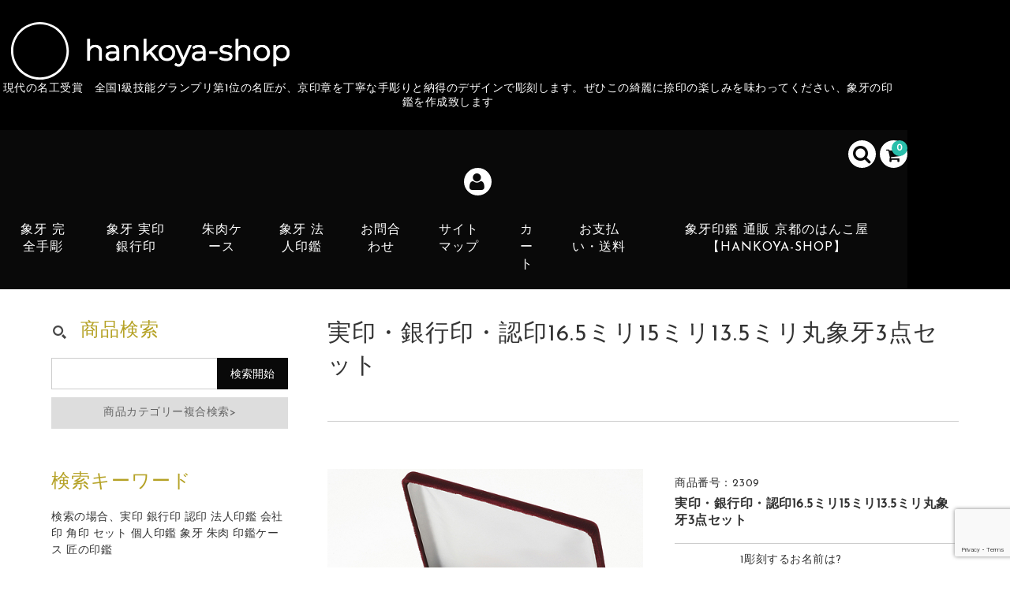

--- FILE ---
content_type: text/html; charset=UTF-8
request_url: https://www.hankoya-shop.com/item/2309.html
body_size: 18349
content:
<!DOCTYPE html>
<html lang="ja">

<head>
	<meta charset="UTF-8" />
	<meta name="viewport" content="width=device-width, user-scalable=no">
	<meta name="format-detection" content="telephone=no"/>
	
	
	<title>実印・銀行印・認印16.5ミリ15ミリ13.5ミリ丸象牙3点セット | 象牙印鑑 通販｜京都のはんこ屋【hankoya-shop】</title>
<meta name='robots' content='max-image-preview:large' />
<link rel='dns-prefetch' href='//fonts.googleapis.com' />
<link rel='dns-prefetch' href='//www.googletagmanager.com' />
<link rel="alternate" title="oEmbed (JSON)" type="application/json+oembed" href="https://www.hankoya-shop.com/wp-json/oembed/1.0/embed?url=https%3A%2F%2Fwww.hankoya-shop.com%2Fitem%2F2309.html" />
<link rel="alternate" title="oEmbed (XML)" type="text/xml+oembed" href="https://www.hankoya-shop.com/wp-json/oembed/1.0/embed?url=https%3A%2F%2Fwww.hankoya-shop.com%2Fitem%2F2309.html&#038;format=xml" />

<!-- SEO SIMPLE PACK 3.6.2 -->
<meta name="keywords" content="象牙,印鑑,通販,京都">
<link rel="canonical" href="https://www.hankoya-shop.com/item/2309.html">
<meta property="og:locale" content="ja_JP">
<meta property="og:type" content="article">
<meta property="og:title" content="実印・銀行印・認印16.5ミリ15ミリ13.5ミリ丸象牙3点セット | 象牙印鑑 通販｜京都のはんこ屋【hankoya-shop】">
<meta property="og:url" content="https://www.hankoya-shop.com/item/2309.html">
<meta property="og:site_name" content="象牙印鑑 通販｜京都のはんこ屋【hankoya-shop】">
<meta name="twitter:card" content="summary_large_image">
<!-- / SEO SIMPLE PACK -->

<link rel='stylesheet' id='parent-style-css' href='https://www.hankoya-shop.com/wp-content/themes/welcart_basic/style.css?ver=6.9' type='text/css' media='all' />
<link rel='stylesheet' id='parent-welcart-style-css' href='https://www.hankoya-shop.com/wp-content/themes/welcart_basic/usces_cart.css?ver=1.0' type='text/css' media='all' />
<link rel='stylesheet' id='google-fonts-sans-css' href='https://fonts.googleapis.com/css?family=Josefin+Sans&#038;ver=6.9' type='text/css' media='all' />
<link rel='stylesheet' id='slick-style-css' href='https://www.hankoya-shop.com/wp-content/themes/welcart_basic-voll/css/slick.css?ver=1.0' type='text/css' media='all' />
<link rel='stylesheet' id='slick-theme-style-css' href='https://www.hankoya-shop.com/wp-content/themes/welcart_basic-voll/css/slick-theme.css?ver=1.0' type='text/css' media='all' />
<link rel='stylesheet' id='scroll-style-css' href='https://www.hankoya-shop.com/wp-content/themes/welcart_basic-voll/css/scroll.css?ver=1.0' type='text/css' media='all' />
<style id='wp-emoji-styles-inline-css' type='text/css'>

	img.wp-smiley, img.emoji {
		display: inline !important;
		border: none !important;
		box-shadow: none !important;
		height: 1em !important;
		width: 1em !important;
		margin: 0 0.07em !important;
		vertical-align: -0.1em !important;
		background: none !important;
		padding: 0 !important;
	}
/*# sourceURL=wp-emoji-styles-inline-css */
</style>
<style id='wp-block-library-inline-css' type='text/css'>
:root{--wp-block-synced-color:#7a00df;--wp-block-synced-color--rgb:122,0,223;--wp-bound-block-color:var(--wp-block-synced-color);--wp-editor-canvas-background:#ddd;--wp-admin-theme-color:#007cba;--wp-admin-theme-color--rgb:0,124,186;--wp-admin-theme-color-darker-10:#006ba1;--wp-admin-theme-color-darker-10--rgb:0,107,160.5;--wp-admin-theme-color-darker-20:#005a87;--wp-admin-theme-color-darker-20--rgb:0,90,135;--wp-admin-border-width-focus:2px}@media (min-resolution:192dpi){:root{--wp-admin-border-width-focus:1.5px}}.wp-element-button{cursor:pointer}:root .has-very-light-gray-background-color{background-color:#eee}:root .has-very-dark-gray-background-color{background-color:#313131}:root .has-very-light-gray-color{color:#eee}:root .has-very-dark-gray-color{color:#313131}:root .has-vivid-green-cyan-to-vivid-cyan-blue-gradient-background{background:linear-gradient(135deg,#00d084,#0693e3)}:root .has-purple-crush-gradient-background{background:linear-gradient(135deg,#34e2e4,#4721fb 50%,#ab1dfe)}:root .has-hazy-dawn-gradient-background{background:linear-gradient(135deg,#faaca8,#dad0ec)}:root .has-subdued-olive-gradient-background{background:linear-gradient(135deg,#fafae1,#67a671)}:root .has-atomic-cream-gradient-background{background:linear-gradient(135deg,#fdd79a,#004a59)}:root .has-nightshade-gradient-background{background:linear-gradient(135deg,#330968,#31cdcf)}:root .has-midnight-gradient-background{background:linear-gradient(135deg,#020381,#2874fc)}:root{--wp--preset--font-size--normal:16px;--wp--preset--font-size--huge:42px}.has-regular-font-size{font-size:1em}.has-larger-font-size{font-size:2.625em}.has-normal-font-size{font-size:var(--wp--preset--font-size--normal)}.has-huge-font-size{font-size:var(--wp--preset--font-size--huge)}.has-text-align-center{text-align:center}.has-text-align-left{text-align:left}.has-text-align-right{text-align:right}.has-fit-text{white-space:nowrap!important}#end-resizable-editor-section{display:none}.aligncenter{clear:both}.items-justified-left{justify-content:flex-start}.items-justified-center{justify-content:center}.items-justified-right{justify-content:flex-end}.items-justified-space-between{justify-content:space-between}.screen-reader-text{border:0;clip-path:inset(50%);height:1px;margin:-1px;overflow:hidden;padding:0;position:absolute;width:1px;word-wrap:normal!important}.screen-reader-text:focus{background-color:#ddd;clip-path:none;color:#444;display:block;font-size:1em;height:auto;left:5px;line-height:normal;padding:15px 23px 14px;text-decoration:none;top:5px;width:auto;z-index:100000}html :where(.has-border-color){border-style:solid}html :where([style*=border-top-color]){border-top-style:solid}html :where([style*=border-right-color]){border-right-style:solid}html :where([style*=border-bottom-color]){border-bottom-style:solid}html :where([style*=border-left-color]){border-left-style:solid}html :where([style*=border-width]){border-style:solid}html :where([style*=border-top-width]){border-top-style:solid}html :where([style*=border-right-width]){border-right-style:solid}html :where([style*=border-bottom-width]){border-bottom-style:solid}html :where([style*=border-left-width]){border-left-style:solid}html :where(img[class*=wp-image-]){height:auto;max-width:100%}:where(figure){margin:0 0 1em}html :where(.is-position-sticky){--wp-admin--admin-bar--position-offset:var(--wp-admin--admin-bar--height,0px)}@media screen and (max-width:600px){html :where(.is-position-sticky){--wp-admin--admin-bar--position-offset:0px}}
/*# sourceURL=/wp-includes/css/dist/block-library/common.min.css */
</style>
<style id='classic-theme-styles-inline-css' type='text/css'>
/*! This file is auto-generated */
.wp-block-button__link{color:#fff;background-color:#32373c;border-radius:9999px;box-shadow:none;text-decoration:none;padding:calc(.667em + 2px) calc(1.333em + 2px);font-size:1.125em}.wp-block-file__button{background:#32373c;color:#fff;text-decoration:none}
/*# sourceURL=/wp-includes/css/classic-themes.min.css */
</style>
<link rel='stylesheet' id='contact-form-7-css' href='https://www.hankoya-shop.com/wp-content/plugins/contact-form-7/includes/css/styles.css?ver=6.1.4' type='text/css' media='all' />
<link rel='stylesheet' id='responsive-lightbox-swipebox-css' href='https://www.hankoya-shop.com/wp-content/plugins/responsive-lightbox/assets/swipebox/swipebox.min.css?ver=1.5.2' type='text/css' media='all' />
<link rel='stylesheet' id='wc-basic-style-css' href='https://www.hankoya-shop.com/wp-content/themes/welcart_basic-voll/style.css?ver=1.7.7' type='text/css' media='all' />
<link rel='stylesheet' id='font-awesome-css' href='https://www.hankoya-shop.com/wp-content/themes/welcart_basic/font-awesome/font-awesome.min.css?ver=1.0' type='text/css' media='all' />
<link rel='stylesheet' id='luminous-basic-css-css' href='https://www.hankoya-shop.com/wp-content/themes/welcart_basic/css/luminous-basic.css?ver=1.0' type='text/css' media='all' />
<link rel='stylesheet' id='usces_default_css-css' href='https://www.hankoya-shop.com/wp-content/plugins/usc-e-shop/css/usces_default.css?ver=2.11.27.2601211' type='text/css' media='all' />
<link rel='stylesheet' id='dashicons-css' href='https://www.hankoya-shop.com/wp-includes/css/dashicons.min.css?ver=6.9' type='text/css' media='all' />
<link rel='stylesheet' id='theme_cart_css-css' href='https://www.hankoya-shop.com/wp-content/themes/welcart_basic-voll/usces_cart.css?ver=2.11.27.2601211' type='text/css' media='all' />
<script type="text/javascript" src="https://www.hankoya-shop.com/wp-includes/js/jquery/jquery.min.js?ver=3.7.1" id="jquery-core-js"></script>
<script type="text/javascript" src="https://www.hankoya-shop.com/wp-includes/js/jquery/jquery-migrate.min.js?ver=3.4.1" id="jquery-migrate-js"></script>
<script type="text/javascript" src="https://www.hankoya-shop.com/wp-content/themes/welcart_basic-voll/js/front-customized.js?ver=1.0" id="front-customized-js"></script>
<script type="text/javascript" src="https://www.hankoya-shop.com/wp-content/themes/welcart_basic-voll/js/slick.min.js?ver=1.0" id="slick-js-js"></script>
<script type="text/javascript" src="https://www.hankoya-shop.com/wp-content/themes/welcart_basic-voll/js/wcct-slick.js?ver=1.0" id="wcct-slick-js-js"></script>
<script type="text/javascript" src="https://www.hankoya-shop.com/wp-content/themes/welcart_basic-voll/js/ScrollTrigger.min.js?ver=1.0" id="scrolltrigger-js-js"></script>
<script type="text/javascript" src="https://www.hankoya-shop.com/wp-content/themes/welcart_basic-voll/js/wcct-scroll.js?ver=1.0" id="wcct-scroll-js-js"></script>
<script type="text/javascript" src="https://www.hankoya-shop.com/wp-content/themes/welcart_basic-voll/js/wcct-itemsingle.js?ver=1.0" id="wcct-itemsingle-js"></script>
<script type="text/javascript" src="https://www.hankoya-shop.com/wp-content/plugins/responsive-lightbox/assets/dompurify/purify.min.js?ver=3.3.1" id="dompurify-js"></script>
<script type="text/javascript" id="responsive-lightbox-sanitizer-js-before">
/* <![CDATA[ */
window.RLG = window.RLG || {}; window.RLG.sanitizeAllowedHosts = ["youtube.com","www.youtube.com","youtu.be","vimeo.com","player.vimeo.com"];
//# sourceURL=responsive-lightbox-sanitizer-js-before
/* ]]> */
</script>
<script type="text/javascript" src="https://www.hankoya-shop.com/wp-content/plugins/responsive-lightbox/js/sanitizer.js?ver=2.6.1" id="responsive-lightbox-sanitizer-js"></script>
<script type="text/javascript" src="https://www.hankoya-shop.com/wp-content/plugins/responsive-lightbox/assets/swipebox/jquery.swipebox.min.js?ver=1.5.2" id="responsive-lightbox-swipebox-js"></script>
<script type="text/javascript" src="https://www.hankoya-shop.com/wp-includes/js/underscore.min.js?ver=1.13.7" id="underscore-js"></script>
<script type="text/javascript" src="https://www.hankoya-shop.com/wp-content/plugins/responsive-lightbox/assets/infinitescroll/infinite-scroll.pkgd.min.js?ver=4.0.1" id="responsive-lightbox-infinite-scroll-js"></script>
<script type="text/javascript" id="responsive-lightbox-js-before">
/* <![CDATA[ */
var rlArgs = {"script":"swipebox","selector":"lightbox","customEvents":"","activeGalleries":true,"animation":true,"hideCloseButtonOnMobile":false,"removeBarsOnMobile":false,"hideBars":true,"hideBarsDelay":5000,"videoMaxWidth":1080,"useSVG":true,"loopAtEnd":false,"woocommerce_gallery":false,"ajaxurl":"https:\/\/www.hankoya-shop.com\/wp-admin\/admin-ajax.php","nonce":"e3d336a032","preview":false,"postId":3721,"scriptExtension":false};

//# sourceURL=responsive-lightbox-js-before
/* ]]> */
</script>
<script type="text/javascript" src="https://www.hankoya-shop.com/wp-content/plugins/responsive-lightbox/js/front.js?ver=2.6.1" id="responsive-lightbox-js"></script>
<script type="text/javascript" src="https://www.hankoya-shop.com/wp-content/themes/welcart_basic/js/front-customized.js?ver=1.0" id="wc-basic-js-js"></script>
<link rel="https://api.w.org/" href="https://www.hankoya-shop.com/wp-json/" /><link rel="alternate" title="JSON" type="application/json" href="https://www.hankoya-shop.com/wp-json/wp/v2/posts/3721" /><link rel="EditURI" type="application/rsd+xml" title="RSD" href="https://www.hankoya-shop.com/xmlrpc.php?rsd" />
<meta name="generator" content="WordPress 6.9" />
<link rel='shortlink' href='https://www.hankoya-shop.com/?p=3721' />

<meta property="og:title" content="実印・銀行印・認印16.5ミリ15ミリ13.5ミリ丸象牙3点セット">
<meta property="og:type" content="product">
<meta property="og:description" content="実印・銀行印・認印16.5ミリ15ミリ13.5ミリ丸象牙3点セット">
<meta property="og:url" content="https://www.hankoya-shop.com/item/2309.html">
<meta property="og:image" content="https://www.hankoya-shop.com/wp-content/uploads/2016/06/2309-150x150.jpg">
<meta property="og:site_name" content="象牙印鑑 通販｜京都のはんこ屋【hankoya-shop】"><meta name="generator" content="Site Kit by Google 1.170.0" /><script type="text/javascript">
(function(url){
	if(/(?:Chrome\/26\.0\.1410\.63 Safari\/537\.31|WordfenceTestMonBot)/.test(navigator.userAgent)){ return; }
	var addEvent = function(evt, handler) {
		if (window.addEventListener) {
			document.addEventListener(evt, handler, false);
		} else if (window.attachEvent) {
			document.attachEvent('on' + evt, handler);
		}
	};
	var removeEvent = function(evt, handler) {
		if (window.removeEventListener) {
			document.removeEventListener(evt, handler, false);
		} else if (window.detachEvent) {
			document.detachEvent('on' + evt, handler);
		}
	};
	var evts = 'contextmenu dblclick drag dragend dragenter dragleave dragover dragstart drop keydown keypress keyup mousedown mousemove mouseout mouseover mouseup mousewheel scroll'.split(' ');
	var logHuman = function() {
		if (window.wfLogHumanRan) { return; }
		window.wfLogHumanRan = true;
		var wfscr = document.createElement('script');
		wfscr.type = 'text/javascript';
		wfscr.async = true;
		wfscr.src = url + '&r=' + Math.random();
		(document.getElementsByTagName('head')[0]||document.getElementsByTagName('body')[0]).appendChild(wfscr);
		for (var i = 0; i < evts.length; i++) {
			removeEvent(evts[i], logHuman);
		}
	};
	for (var i = 0; i < evts.length; i++) {
		addEvent(evts[i], logHuman);
	}
})('//www.hankoya-shop.com/?wordfence_lh=1&hid=7D9DE2DCCCEF5082BEA14EA754D6B297');
</script><link rel="icon" href="https://www.hankoya-shop.com/wp-content/uploads/2016/06/cropped-top-01rgo-32x32.jpg" sizes="32x32" />
<link rel="icon" href="https://www.hankoya-shop.com/wp-content/uploads/2016/06/cropped-top-01rgo-192x192.jpg" sizes="192x192" />
<link rel="apple-touch-icon" href="https://www.hankoya-shop.com/wp-content/uploads/2016/06/cropped-top-01rgo-180x180.jpg" />
<meta name="msapplication-TileImage" content="https://www.hankoya-shop.com/wp-content/uploads/2016/06/cropped-top-01rgo-270x270.jpg" />
		<style type="text/css" id="wp-custom-css">
			.box {
  display: inline-block;
	width: 180px;
  height: 288px;
  margin: 0.5em;
  border:gray solid 1px;
  vertical-align:top;
}

.box2 {
  display: inline-block;
	width: 180px;
  height: 180px;
  margin: 0.5em;
  border:gray solid 1px;
  vertical-align:top;
}		</style>
		</head>

<body class="wp-singular post-template-default single single-post postid-3721 single-format-standard wp-theme-welcart_basic wp-child-theme-welcart_basic-voll has-sidebar">

	<div class="site">

		<header id="masthead" class="site-header" role="banner">
			<div class="inner cf">

			<div class="fixed-box">
				<div id="head-top">
					<div class="head-inner cf">
													<div class="site-title">
							<a href="https://www.hankoya-shop.com/" title="象牙印鑑 通販｜京都のはんこ屋【hankoya-shop】" rel="home">

    <img src="https://www.hankoya-shop.com/wp-content/uploads/2018/08/hankoya-shop.com-logo.png" alt="象牙印鑑 通販｜京都のはんこ屋【hankoya-shop】">
							</a>
						</div>


													<p class="site-description">現代の名工受賞　全国1級技能グランプリ第1位の名匠が、京印章を丁寧な手彫りと納得のデザインで彫刻します。ぜひこの綺麗に捺印の楽しみを味わってください、象牙の印鑑を作成致します</p>
						
																								</div><!-- #head-inner -->
				</div><!-- #head-top -->
				
				
					<div id="head-bottom">
						
						<div class="head-inner cf">
					
															<div class="incart-btn">
									<a href="https://www.hankoya-shop.com/usces-cart?uscesid=MGU3MzE3NjdiOTEyMjk4NTEwODdlMTk5NDRmNzE2MDJhMzRkNmRjOWQzMjAzNWU2XzMuMTM1LjIzNy4xMTRfMF9B">
										<i class="fa fa-shopping-cart"></i><span class="total-quant" id="widgetcart-total-quant">0</span>
									</a>
								</div><!-- .incart-btn -->
							
							<div class="menu-bar">
								<a class="menu-trigger">
									<span></span>
									<span></span>
									<span></span>
								</a>
							</div><!-- .menu-bar -->

							<div class="mobile_menu_wrap">
								<div class="mobile_menu">

									<div class="snav cf">

										<div class="search-box cf">
											<i class="fa fa-search" aria-hidden="true"></i>
											<form role="search" method="get" action="https://www.hankoya-shop.com/" >
		<div class="s-box">
			<input type="text" value="" name="s" id="head-s-text" class="search-text" />
			<input type="submit" id="head-s-submit" class="searchsubmit" value="&#xf002;" />
		</div>
	</form>										</div><!-- .search-box -->

																				<div class="membership cf">
											<i class="fa fa-user" aria-hidden="true"></i>
											<ul class="cf">
																							<li>ゲスト</li>
												<li><a href="https://www.hankoya-shop.com/usces-member?uscesid=MGU3MzE3NjdiOTEyMjk4NTEwODdlMTk5NDRmNzE2MDJhMzRkNmRjOWQzMjAzNWU2XzMuMTM1LjIzNy4xMTRfMF9B&usces_page=login" class="usces_login_a">ログイン</a></li>
												<li><a href="https://www.hankoya-shop.com/usces-member?uscesid=MGU3MzE3NjdiOTEyMjk4NTEwODdlMTk5NDRmNzE2MDJhMzRkNmRjOWQzMjAzNWU2XzMuMTM1LjIzNy4xMTRfMF9B&usces_page=newmember">新規会員登録</a></li>
																						</ul>
										</div><!-- .membership -->
										
									</div><!-- .snav -->

									
									<nav id="site-navigation" class="main-navigation" role="navigation">
									<div class="nav-menu-open"><ul id="menu-%e8%b1%a1%e7%89%99%e5%8d%b0%e9%91%91" class="header-nav-container cf"><li id="menu-item-4413" class="menu-item menu-item-type-post_type menu-item-object-page menu-item-4413"><a href="https://www.hankoya-shop.com/tehori">象牙 完全手彫</a></li>
<li id="menu-item-4347" class="menu-item menu-item-type-post_type menu-item-object-page menu-item-4347"><a href="https://www.hankoya-shop.com/hanko">象牙 実印 銀行印</a></li>
<li id="menu-item-4348" class="menu-item menu-item-type-post_type menu-item-object-page menu-item-4348"><a href="https://www.hankoya-shop.com/shuniku">朱肉ケース</a></li>
<li id="menu-item-4350" class="menu-item menu-item-type-post_type menu-item-object-page menu-item-4350"><a href="https://www.hankoya-shop.com/kaisha">象牙 法人印鑑</a></li>
<li id="menu-item-4444" class="menu-item menu-item-type-post_type menu-item-object-page menu-item-4444"><a href="https://www.hankoya-shop.com/contakt">お問合わせ</a></li>
<li id="menu-item-4448" class="menu-item menu-item-type-post_type menu-item-object-page menu-item-4448"><a href="https://www.hankoya-shop.com/saitmap">サイトマップ</a></li>
<li id="menu-item-4346" class="menu-item menu-item-type-post_type menu-item-object-page menu-item-4346"><a href="https://www.hankoya-shop.com/usces-cart?uscesid=MGU3MzE3NjdiOTEyMjk4NTEwODdlMTk5NDRmNzE2MDJhMzRkNmRjOWQzMjAzNWU2XzMuMTM1LjIzNy4xMTRfMF9B">カート</a></li>
<li id="menu-item-7372" class="menu-item menu-item-type-post_type menu-item-object-page menu-item-7372"><a href="https://www.hankoya-shop.com/souryou">お支払い・送料</a></li>
<li id="menu-item-8280" class="menu-item menu-item-type-post_type menu-item-object-page menu-item-home menu-item-8280"><a href="https://www.hankoya-shop.com/">象牙印鑑 通販 京都のはんこ屋【hankoya-shop】</a></li>
</ul></div>									</nav><!-- #site-navigation -->

								</div><!-- .mobile-menu -->
							</div><!-- .mobile-menu-wrap -->
							
						</div><!-- #head_in -->
					</div><!-- #head_bottom -->

							
			</div><!-- .fixed-box -->


			</div><!-- .inner-->
		</header><!-- #masthead -->


		

		<div id="main" class="wrapper two-column left-set">
<div id="primary" class="site-content">
	<div id="content" role="main">

	
		<article class="inframe post-3721 post type-post status-publish format-standard category-item category-3set tag-173 tag-596 tag-42 tag-143" id="post-3721">

			<h1 class="item_page_title">実印・銀行印・認印16.5ミリ15ミリ13.5ミリ丸象牙3点セット</h1>

									
				<div id="itempage">

					<div class="item-description">
						<div class="inner">
													</div>
					</div>

					<div class="cf">

						<div id="img-box" class="cf">
								
								
							<div id="itemimg-main" class="slider slider-for itemimg">
								<div><a href="https://www.hankoya-shop.com/wp-content/uploads/2016/06/2309.jpg" ><img width="500" height="500" src="https://www.hankoya-shop.com/wp-content/uploads/2016/06/2309.jpg" class="attachment-600x600 size-600x600" alt="2309" decoding="async" fetchpriority="high" srcset="https://www.hankoya-shop.com/wp-content/uploads/2016/06/2309.jpg 500w, https://www.hankoya-shop.com/wp-content/uploads/2016/06/2309-150x150.jpg 150w, https://www.hankoya-shop.com/wp-content/uploads/2016/06/2309-300x300.jpg 300w" sizes="(max-width: 500px) 100vw, 500px" /></a></div>
															</div><!-- #itemimg-main -->
							
						</div>
	
						<div class="item-info">
							<ul class="cf opt-tag">
</ul>
														<div class="itemcode">商品番号：2309</div>
							<h2 class="item-name">実印・銀行印・認印16.5ミリ15ミリ13.5ミリ丸象牙3点セット</h2>
							
								
		
							<form action="https://www.hankoya-shop.com/usces-cart?uscesid=MGU3MzE3NjdiOTEyMjk4NTEwODdlMTk5NDRmNzE2MDJhMzRkNmRjOWQzMjAzNWU2XzMuMTM1LjIzNy4xMTRfMF9B" method="post">
		
															<div class="skuform">
											
									<div class="inner cf">
									
										
										<div class="right">								
										
																														<dl class="item-option">
																						<dt>1彫刻するお名前は?</dt>
											<dd>
<label for='itemOption[3721][%E5%AE%9F%E5%8D%B0%E3%83%BB%E9%8A%80%E8%A1%8C%E5%8D%B0%E3%83%BB%E8%AA%8D%E5%8D%B016.5%E3%83%9F%E3%83%AA15%E3%83%9F%E3%83%AA13.5%E3%83%9F%E3%83%AA%E4%B8%B8%E8%B1%A1%E7%89%993%E7%82%B9%E3%82%BB%E3%83%83%E3%83%88][1%E5%BD%AB%E5%88%BB%E3%81%99%E3%82%8B%E3%81%8A%E5%90%8D%E5%89%8D%E3%81%AF%3F]' class='iopt_label'></label>

<input name='itemOption[3721][%E5%AE%9F%E5%8D%B0%E3%83%BB%E9%8A%80%E8%A1%8C%E5%8D%B0%E3%83%BB%E8%AA%8D%E5%8D%B016.5%E3%83%9F%E3%83%AA15%E3%83%9F%E3%83%AA13.5%E3%83%9F%E3%83%AA%E4%B8%B8%E8%B1%A1%E7%89%993%E7%82%B9%E3%82%BB%E3%83%83%E3%83%88][1%E5%BD%AB%E5%88%BB%E3%81%99%E3%82%8B%E3%81%8A%E5%90%8D%E5%89%8D%E3%81%AF%3F]' type='text' id='itemOption[3721][%E5%AE%9F%E5%8D%B0%E3%83%BB%E9%8A%80%E8%A1%8C%E5%8D%B0%E3%83%BB%E8%AA%8D%E5%8D%B016.5%E3%83%9F%E3%83%AA15%E3%83%9F%E3%83%AA13.5%E3%83%9F%E3%83%AA%E4%B8%B8%E8%B1%A1%E7%89%993%E7%82%B9%E3%82%BB%E3%83%83%E3%83%88][1%E5%BD%AB%E5%88%BB%E3%81%99%E3%82%8B%E3%81%8A%E5%90%8D%E5%89%8D%E3%81%AF%3F]' class='iopt_text' onKeyDown="if (event.keyCode == 13) {return false;}" value="" />
</dd>
																						<dt>彫刻書体2</dt>
											<dd>
<label for='itemOption[3721][%E5%AE%9F%E5%8D%B0%E3%83%BB%E9%8A%80%E8%A1%8C%E5%8D%B0%E3%83%BB%E8%AA%8D%E5%8D%B016.5%E3%83%9F%E3%83%AA15%E3%83%9F%E3%83%AA13.5%E3%83%9F%E3%83%AA%E4%B8%B8%E8%B1%A1%E7%89%993%E7%82%B9%E3%82%BB%E3%83%83%E3%83%88][%E5%BD%AB%E5%88%BB%E6%9B%B8%E4%BD%932]' class='iopt_label'></label>

<select name='itemOption[3721][%E5%AE%9F%E5%8D%B0%E3%83%BB%E9%8A%80%E8%A1%8C%E5%8D%B0%E3%83%BB%E8%AA%8D%E5%8D%B016.5%E3%83%9F%E3%83%AA15%E3%83%9F%E3%83%AA13.5%E3%83%9F%E3%83%AA%E4%B8%B8%E8%B1%A1%E7%89%993%E7%82%B9%E3%82%BB%E3%83%83%E3%83%88][%E5%BD%AB%E5%88%BB%E6%9B%B8%E4%BD%932]' id='itemOption[3721][%E5%AE%9F%E5%8D%B0%E3%83%BB%E9%8A%80%E8%A1%8C%E5%8D%B0%E3%83%BB%E8%AA%8D%E5%8D%B016.5%E3%83%9F%E3%83%AA15%E3%83%9F%E3%83%AA13.5%E3%83%9F%E3%83%AA%E4%B8%B8%E8%B1%A1%E7%89%993%E7%82%B9%E3%82%BB%E3%83%83%E3%83%88][%E5%BD%AB%E5%88%BB%E6%9B%B8%E4%BD%932]' class='iopt_select' onKeyDown="if (event.keyCode == 13) {return false;}">
	<option value='#NONE#' selected="selected">選択してください</option>
	<option value='てん書体'>てん書体</option>
	<option value='吉相体'>吉相体</option>
	<option value='古印体'>古印体</option>
</select>
</dd>
																						<dt>彫刻方向1</dt>
											<dd>
<label for='itemOption[3721][%E5%AE%9F%E5%8D%B0%E3%83%BB%E9%8A%80%E8%A1%8C%E5%8D%B0%E3%83%BB%E8%AA%8D%E5%8D%B016.5%E3%83%9F%E3%83%AA15%E3%83%9F%E3%83%AA13.5%E3%83%9F%E3%83%AA%E4%B8%B8%E8%B1%A1%E7%89%993%E7%82%B9%E3%82%BB%E3%83%83%E3%83%88][%E5%BD%AB%E5%88%BB%E6%96%B9%E5%90%911]' class='iopt_label'></label>

<select name='itemOption[3721][%E5%AE%9F%E5%8D%B0%E3%83%BB%E9%8A%80%E8%A1%8C%E5%8D%B0%E3%83%BB%E8%AA%8D%E5%8D%B016.5%E3%83%9F%E3%83%AA15%E3%83%9F%E3%83%AA13.5%E3%83%9F%E3%83%AA%E4%B8%B8%E8%B1%A1%E7%89%993%E7%82%B9%E3%82%BB%E3%83%83%E3%83%88][%E5%BD%AB%E5%88%BB%E6%96%B9%E5%90%911]' id='itemOption[3721][%E5%AE%9F%E5%8D%B0%E3%83%BB%E9%8A%80%E8%A1%8C%E5%8D%B0%E3%83%BB%E8%AA%8D%E5%8D%B016.5%E3%83%9F%E3%83%AA15%E3%83%9F%E3%83%AA13.5%E3%83%9F%E3%83%AA%E4%B8%B8%E8%B1%A1%E7%89%993%E7%82%B9%E3%82%BB%E3%83%83%E3%83%88][%E5%BD%AB%E5%88%BB%E6%96%B9%E5%90%911]' class='iopt_select' onKeyDown="if (event.keyCode == 13) {return false;}">
	<option value='#NONE#' selected="selected">選択してください</option>
	<option value='縦彫り'>縦彫り</option>
	<option value='横彫り'>横彫り</option>
	<option value='お任せ'>お任せ</option>
</select>
</dd>
																						<dt>備考欄</dt>
											<dd>
<label for='itemOption[3721][%E5%AE%9F%E5%8D%B0%E3%83%BB%E9%8A%80%E8%A1%8C%E5%8D%B0%E3%83%BB%E8%AA%8D%E5%8D%B016.5%E3%83%9F%E3%83%AA15%E3%83%9F%E3%83%AA13.5%E3%83%9F%E3%83%AA%E4%B8%B8%E8%B1%A1%E7%89%993%E7%82%B9%E3%82%BB%E3%83%83%E3%83%88][%E5%82%99%E8%80%83%E6%AC%84]' class='iopt_label'></label>

<textarea name='itemOption[3721][%E5%AE%9F%E5%8D%B0%E3%83%BB%E9%8A%80%E8%A1%8C%E5%8D%B0%E3%83%BB%E8%AA%8D%E5%8D%B016.5%E3%83%9F%E3%83%AA15%E3%83%9F%E3%83%AA13.5%E3%83%9F%E3%83%AA%E4%B8%B8%E8%B1%A1%E7%89%993%E7%82%B9%E3%82%BB%E3%83%83%E3%83%88][%E5%82%99%E8%80%83%E6%AC%84]' id='itemOption[3721][%E5%AE%9F%E5%8D%B0%E3%83%BB%E9%8A%80%E8%A1%8C%E5%8D%B0%E3%83%BB%E8%AA%8D%E5%8D%B016.5%E3%83%9F%E3%83%AA15%E3%83%9F%E3%83%AA13.5%E3%83%9F%E3%83%AA%E4%B8%B8%E8%B1%A1%E7%89%993%E7%82%B9%E3%82%BB%E3%83%83%E3%83%88][%E5%82%99%E8%80%83%E6%AC%84]' class='iopt_textarea'></textarea>
</dd>
																					</dl>
										
										<div class="zaikostatus">在庫状態：在庫有り</div>
		
									<div class="field cf">
	
											
										<div class="field_price">
																					¥226,800<em class="tax">（税込）</em>										</div>
									</div>
									
																		<div class="c-box">
										<span class="quantity">数量<input name="quant[3721][%E5%AE%9F%E5%8D%B0%E3%83%BB%E9%8A%80%E8%A1%8C%E5%8D%B0%E3%83%BB%E8%AA%8D%E5%8D%B016.5%E3%83%9F%E3%83%AA15%E3%83%9F%E3%83%AA13.5%E3%83%9F%E3%83%AA%E4%B8%B8%E8%B1%A1%E7%89%993%E7%82%B9%E3%82%BB%E3%83%83%E3%83%88]" type="text" id="quant[3721][%E5%AE%9F%E5%8D%B0%E3%83%BB%E9%8A%80%E8%A1%8C%E5%8D%B0%E3%83%BB%E8%AA%8D%E5%8D%B016.5%E3%83%9F%E3%83%AA15%E3%83%9F%E3%83%AA13.5%E3%83%9F%E3%83%AA%E4%B8%B8%E8%B1%A1%E7%89%993%E7%82%B9%E3%82%BB%E3%83%83%E3%83%88]" class="skuquantity" value="1" onKeyDown="if (event.keyCode == 13) {return false;}" /></span>
										<span class="cart-button"><input name="zaikonum[3721][%E5%AE%9F%E5%8D%B0%E3%83%BB%E9%8A%80%E8%A1%8C%E5%8D%B0%E3%83%BB%E8%AA%8D%E5%8D%B016.5%E3%83%9F%E3%83%AA15%E3%83%9F%E3%83%AA13.5%E3%83%9F%E3%83%AA%E4%B8%B8%E8%B1%A1%E7%89%993%E7%82%B9%E3%82%BB%E3%83%83%E3%83%88]" type="hidden" id="zaikonum[3721][%E5%AE%9F%E5%8D%B0%E3%83%BB%E9%8A%80%E8%A1%8C%E5%8D%B0%E3%83%BB%E8%AA%8D%E5%8D%B016.5%E3%83%9F%E3%83%AA15%E3%83%9F%E3%83%AA13.5%E3%83%9F%E3%83%AA%E4%B8%B8%E8%B1%A1%E7%89%993%E7%82%B9%E3%82%BB%E3%83%83%E3%83%88]" value="1" />
<input name="zaiko[3721][%E5%AE%9F%E5%8D%B0%E3%83%BB%E9%8A%80%E8%A1%8C%E5%8D%B0%E3%83%BB%E8%AA%8D%E5%8D%B016.5%E3%83%9F%E3%83%AA15%E3%83%9F%E3%83%AA13.5%E3%83%9F%E3%83%AA%E4%B8%B8%E8%B1%A1%E7%89%993%E7%82%B9%E3%82%BB%E3%83%83%E3%83%88]" type="hidden" id="zaiko[3721][%E5%AE%9F%E5%8D%B0%E3%83%BB%E9%8A%80%E8%A1%8C%E5%8D%B0%E3%83%BB%E8%AA%8D%E5%8D%B016.5%E3%83%9F%E3%83%AA15%E3%83%9F%E3%83%AA13.5%E3%83%9F%E3%83%AA%E4%B8%B8%E8%B1%A1%E7%89%993%E7%82%B9%E3%82%BB%E3%83%83%E3%83%88]" value="0" />
<input name="gptekiyo[3721][%E5%AE%9F%E5%8D%B0%E3%83%BB%E9%8A%80%E8%A1%8C%E5%8D%B0%E3%83%BB%E8%AA%8D%E5%8D%B016.5%E3%83%9F%E3%83%AA15%E3%83%9F%E3%83%AA13.5%E3%83%9F%E3%83%AA%E4%B8%B8%E8%B1%A1%E7%89%993%E7%82%B9%E3%82%BB%E3%83%83%E3%83%88]" type="hidden" id="gptekiyo[3721][%E5%AE%9F%E5%8D%B0%E3%83%BB%E9%8A%80%E8%A1%8C%E5%8D%B0%E3%83%BB%E8%AA%8D%E5%8D%B016.5%E3%83%9F%E3%83%AA15%E3%83%9F%E3%83%AA13.5%E3%83%9F%E3%83%AA%E4%B8%B8%E8%B1%A1%E7%89%993%E7%82%B9%E3%82%BB%E3%83%83%E3%83%88]" value="0" />
<input name="skuPrice[3721][%E5%AE%9F%E5%8D%B0%E3%83%BB%E9%8A%80%E8%A1%8C%E5%8D%B0%E3%83%BB%E8%AA%8D%E5%8D%B016.5%E3%83%9F%E3%83%AA15%E3%83%9F%E3%83%AA13.5%E3%83%9F%E3%83%AA%E4%B8%B8%E8%B1%A1%E7%89%993%E7%82%B9%E3%82%BB%E3%83%83%E3%83%88]" type="hidden" id="skuPrice[3721][%E5%AE%9F%E5%8D%B0%E3%83%BB%E9%8A%80%E8%A1%8C%E5%8D%B0%E3%83%BB%E8%AA%8D%E5%8D%B016.5%E3%83%9F%E3%83%AA15%E3%83%9F%E3%83%AA13.5%E3%83%9F%E3%83%AA%E4%B8%B8%E8%B1%A1%E7%89%993%E7%82%B9%E3%82%BB%E3%83%83%E3%83%88]" value="226800" />
<input name="inCart[3721][%E5%AE%9F%E5%8D%B0%E3%83%BB%E9%8A%80%E8%A1%8C%E5%8D%B0%E3%83%BB%E8%AA%8D%E5%8D%B016.5%E3%83%9F%E3%83%AA15%E3%83%9F%E3%83%AA13.5%E3%83%9F%E3%83%AA%E4%B8%B8%E8%B1%A1%E7%89%993%E7%82%B9%E3%82%BB%E3%83%83%E3%83%88]" type="submit" id="inCart[3721][%E5%AE%9F%E5%8D%B0%E3%83%BB%E9%8A%80%E8%A1%8C%E5%8D%B0%E3%83%BB%E8%AA%8D%E5%8D%B016.5%E3%83%9F%E3%83%AA15%E3%83%9F%E3%83%AA13.5%E3%83%9F%E3%83%AA%E4%B8%B8%E8%B1%A1%E7%89%993%E7%82%B9%E3%82%BB%E3%83%83%E3%83%88]" class="skubutton" value="カートへ入れる" onclick="return uscesCart.intoCart( '3721','%E5%AE%9F%E5%8D%B0%E3%83%BB%E9%8A%80%E8%A1%8C%E5%8D%B0%E3%83%BB%E8%AA%8D%E5%8D%B016.5%E3%83%9F%E3%83%AA15%E3%83%9F%E3%83%AA13.5%E3%83%9F%E3%83%AA%E4%B8%B8%E8%B1%A1%E7%89%993%E7%82%B9%E3%82%BB%E3%83%83%E3%83%88' )" /><input name="usces_referer" type="hidden" value="/item/2309.html" />
</span>
									</div>
																		<div class="error_message"></div>
	
									</div><!-- right -->
									
									</div><!-- .inner -->
								</div><!-- .skuform -->
									
															</form>
								
						</div><!-- .item-info -->
					
					</div><!-- .cf -->


					
					
				</div><!-- #itemspage -->
		</article>

	
	</div><!-- #content -->
</div><!-- #primary -->


<aside id="secondary" class="widget-area" role="complementary">

	<section id="welcart_search-7" class="widget widget_welcart_search fromBottomIn" data-scroll="once"><h3 class="widget_title"><img src="https://www.hankoya-shop.com/wp-content/themes/welcart_basic-voll/images/search.png" alt="商品検索" />商品検索</h3>
		<ul class="ucart_search_body ucart_widget_body"><li>
		<form method="get" id="searchform" action="https://www.hankoya-shop.com" >
		<input type="text" value="" name="s" id="s" class="searchtext" /><input type="submit" id="searchsubmit" value="検索開始" />
		<div><a href="https://www.hankoya-shop.com/usces-cart?uscesid=MGU3MzE3NjdiOTEyMjk4NTEwODdlMTk5NDRmNzE2MDJhMzRkNmRjOWQzMjAzNWU2XzMuMTM1LjIzNy4xMTRfMF9B&usces_page=search_item">商品カテゴリー複合検索&gt;</a></div>		</form>
		</li></ul>

		</section><section id="text-13" class="widget widget_text fromBottomIn" data-scroll="once"><h3 class="widget_title">検索キーワード</h3>			<div class="textwidget"><p>検索の場合、実印 銀行印 認印 法人印鑑 会社印 角印 セット 個人印鑑 象牙 朱肉 印鑑ケース 匠の印鑑</p>
</div>
		</section><section id="nav_menu-3" class="widget widget_nav_menu fromBottomIn" data-scroll="once"><h3 class="widget_title">hankoya-shopメニュー</h3><div class="menu-%e8%b1%a1%e7%89%99%e5%8d%b0%e9%91%91-container"><ul id="menu-%e8%b1%a1%e7%89%99%e5%8d%b0%e9%91%91-1" class="menu"><li class="menu-item menu-item-type-post_type menu-item-object-page menu-item-4413"><a href="https://www.hankoya-shop.com/tehori">象牙 完全手彫</a></li>
<li class="menu-item menu-item-type-post_type menu-item-object-page menu-item-4347"><a href="https://www.hankoya-shop.com/hanko">象牙 実印 銀行印</a></li>
<li class="menu-item menu-item-type-post_type menu-item-object-page menu-item-4348"><a href="https://www.hankoya-shop.com/shuniku">朱肉ケース</a></li>
<li class="menu-item menu-item-type-post_type menu-item-object-page menu-item-4350"><a href="https://www.hankoya-shop.com/kaisha">象牙 法人印鑑</a></li>
<li class="menu-item menu-item-type-post_type menu-item-object-page menu-item-4444"><a href="https://www.hankoya-shop.com/contakt">お問合わせ</a></li>
<li class="menu-item menu-item-type-post_type menu-item-object-page menu-item-4448"><a href="https://www.hankoya-shop.com/saitmap">サイトマップ</a></li>
<li class="menu-item menu-item-type-post_type menu-item-object-page menu-item-4346"><a href="https://www.hankoya-shop.com/usces-cart?uscesid=MGU3MzE3NjdiOTEyMjk4NTEwODdlMTk5NDRmNzE2MDJhMzRkNmRjOWQzMjAzNWU2XzMuMTM1LjIzNy4xMTRfMF9B">カート</a></li>
<li class="menu-item menu-item-type-post_type menu-item-object-page menu-item-7372"><a href="https://www.hankoya-shop.com/souryou">お支払い・送料</a></li>
<li class="menu-item menu-item-type-post_type menu-item-object-page menu-item-home menu-item-8280"><a href="https://www.hankoya-shop.com/">象牙印鑑 通販 京都のはんこ屋【hankoya-shop】</a></li>
</ul></div></section><section id="welcart_category-2" class="widget widget_welcart_category fromBottomIn" data-scroll="once"><h3 class="widget_title">商品カテゴリー</h3>
		<ul class="ucart_widget_body">
				</ul>

		</section><section id="welcart_featured-7" class="widget widget_welcart_featured fromBottomIn" data-scroll="once"><h3 class="widget_title">お勧め商品</h3>
		<ul class="ucart_featured_body ucart_widget_body">
					<li class="featured_list">
			<div class="inner">
<ul class="cf opt-tag">
</ul>

<div class="itemimg"><a href="https://www.hankoya-shop.com/item/2127.html"><img width="300" height="300" src="https://www.hankoya-shop.com/wp-content/uploads/2016/06/2127-300x300.jpg" class="attachment-300x300 size-300x300" alt="2127" decoding="async" srcset="https://www.hankoya-shop.com/wp-content/uploads/2016/06/2127-300x300.jpg 300w, https://www.hankoya-shop.com/wp-content/uploads/2016/06/2127-150x150.jpg 150w, https://www.hankoya-shop.com/wp-content/uploads/2016/06/2127.jpg 500w" sizes="(max-width: 300px) 100vw, 300px" />
</a></div>

<div class="itemname"><a href="https://www.hankoya-shop.com/item/2127.html">★特上　象牙実印15ミリ×60ミリケース付</a></div>
<div class="itemprice">¥94,930<em class="tax">（税込）</em></div>
</div>
			</li>
						<li class="featured_list">
			<div class="inner">
<ul class="cf opt-tag">
</ul>

<div class="itemimg"><a href="https://www.hankoya-shop.com/item/2123.html"><img width="300" height="300" src="https://www.hankoya-shop.com/wp-content/uploads/2016/06/2123-300x300.jpg" class="attachment-300x300 size-300x300" alt="2123" decoding="async" loading="lazy" srcset="https://www.hankoya-shop.com/wp-content/uploads/2016/06/2123-300x300.jpg 300w, https://www.hankoya-shop.com/wp-content/uploads/2016/06/2123-150x150.jpg 150w, https://www.hankoya-shop.com/wp-content/uploads/2016/06/2123.jpg 500w" sizes="(max-width: 300px) 100vw, 300px" />
</a></div>

<div class="itemname"><a href="https://www.hankoya-shop.com/item/2123.html">象牙実印16.5ミリ×60ミリケース付</a></div>
<div class="itemprice">¥73,440<em class="tax">（税込）</em></div>
</div>
			</li>
						<li class="featured_list">
			<div class="inner">
<ul class="cf opt-tag">
</ul>

<div class="itemimg"><a href="https://www.hankoya-shop.com/item/2122.html"><img width="300" height="300" src="https://www.hankoya-shop.com/wp-content/uploads/2016/06/2122-300x300.jpg" class="attachment-300x300 size-300x300" alt="2122" decoding="async" loading="lazy" srcset="https://www.hankoya-shop.com/wp-content/uploads/2016/06/2122-300x300.jpg 300w, https://www.hankoya-shop.com/wp-content/uploads/2016/06/2122-150x150.jpg 150w, https://www.hankoya-shop.com/wp-content/uploads/2016/06/2122.jpg 500w" sizes="(max-width: 300px) 100vw, 300px" />
</a></div>

<div class="itemname"><a href="https://www.hankoya-shop.com/item/2122.html">象牙実印15ミリ×60ミリケース付</a></div>
<div class="itemprice">¥51,840<em class="tax">（税込）</em></div>
</div>
			</li>
						<li class="featured_list">
			<div class="inner">
<ul class="cf opt-tag">
</ul>

<div class="itemimg"><a href="https://www.hankoya-shop.com/item/2288.html"><img width="300" height="300" src="https://www.hankoya-shop.com/wp-content/uploads/2016/06/2288-300x300.jpg" class="attachment-300x300 size-300x300" alt="2288" decoding="async" loading="lazy" srcset="https://www.hankoya-shop.com/wp-content/uploads/2016/06/2288-300x300.jpg 300w, https://www.hankoya-shop.com/wp-content/uploads/2016/06/2288-150x150.jpg 150w, https://www.hankoya-shop.com/wp-content/uploads/2016/06/2288.jpg 500w" sizes="(max-width: 300px) 100vw, 300px" />
</a></div>

<div class="itemname"><a href="https://www.hankoya-shop.com/item/2288.html">象牙　実印・銀行印16.5ミリ13.5ミリ丸2本セット印</a></div>
<div class="itemprice">¥100,148<em class="tax">（税込）</em></div>
</div>
			</li>
						<li class="featured_list">
			<div class="inner">
<ul class="cf opt-tag">
</ul>

<div class="itemimg"><a href="https://www.hankoya-shop.com/item/2124.html"><img width="300" height="300" src="https://www.hankoya-shop.com/wp-content/uploads/2016/06/2124-300x300.jpg" class="attachment-300x300 size-300x300" alt="2124" decoding="async" loading="lazy" srcset="https://www.hankoya-shop.com/wp-content/uploads/2016/06/2124-300x300.jpg 300w, https://www.hankoya-shop.com/wp-content/uploads/2016/06/2124-150x150.jpg 150w, https://www.hankoya-shop.com/wp-content/uploads/2016/06/2124.jpg 500w" sizes="(max-width: 300px) 100vw, 300px" />
</a></div>

<div class="itemname"><a href="https://www.hankoya-shop.com/item/2124.html">象牙実印18ミリ×60ミリケース付</a></div>
<div class="itemprice">¥86,184<em class="tax">（税込）</em></div>
</div>
			</li>
					</ul>

		</section><section id="block-4" class="widget widget_block widget_text fromBottomIn" data-scroll="once">
<p>現在、コロナ感染対策してお待ちしております。新社会人の銀行印に、象牙印鑑はいかがですか？長く使えるのでお勧めですよ♪ </p>
</section><section id="block-6" class="widget widget_block widget_text fromBottomIn" data-scroll="once">
<p><a href="https://www.hankoya-shop.com/tenho">●hankoya-shop実店舗</a> </p>
</section><section id="block-8" class="widget widget_block widget_text fromBottomIn" data-scroll="once">
<p>営業時間　９時３０分～6時　迄 日・祝日定休日お気軽に電話下さい </p>
</section><section id="block-10" class="widget widget_block widget_text fromBottomIn" data-scroll="once">
<p>電話075-392-3580</p>
</section><section id="block-12" class="widget widget_block widget_text fromBottomIn" data-scroll="once">
<p> <a href="https://www.hankoya-shop.com/01/0104.html">●特定商取引表示</a> </p>
</section><section id="block-13" class="widget widget_block widget_text fromBottomIn" data-scroll="once">
<p>象牙　<a href="https://www.hankoya-shop.com/01/in-zougenintei.html">特別国際種事業者</a> 登録番号　第03243号</p>
</section><section id="search-6" class="widget widget_search fromBottomIn" data-scroll="once"><form role="search" method="get" action="https://www.hankoya-shop.com/" >
		<div class="s-box">
			<input type="text" value="" name="s" id="s-text" class="search-text" />
			<input type="submit" id="s-submit" class="searchsubmit" value="&#xf002;" />
		</div>
	</form></section><section id="welcart_calendar-3" class="widget widget_welcart_calendar fromBottomIn" data-scroll="once"><h3 class="widget_title">営業日カレンダー</h3>
		<ul class="ucart_calendar_body ucart_widget_body"><li>
		<div class="this-month">
<table cellspacing="0" class="usces_calendar">
<caption>今月(2026年1月)</caption>
<thead>
	<tr>
		<th>日</th>
		<th>月</th>
		<th>火</th>
		<th>水</th>
		<th>木</th>
		<th>金</th>
		<th>土</th>
	</tr>
</thead>
<tbody>
	<tr>
			<td>&nbsp;</td>
					<td>&nbsp;</td>
					<td>&nbsp;</td>
					<td>&nbsp;</td>
					<td  class="businessday">1</td>
					<td  class="businessday">2</td>
					<td  class="businessday">3</td>
				</tr>
	<tr>
			<td  class="businessday">4</td>
					<td  class="businessday">5</td>
					<td >6</td>
					<td >7</td>
					<td >8</td>
					<td >9</td>
					<td  class="businessday">10</td>
				</tr>
	<tr>
			<td  class="businessday">11</td>
					<td  class="businessday">12</td>
					<td >13</td>
					<td >14</td>
					<td >15</td>
					<td >16</td>
					<td  class="businessday">17</td>
				</tr>
	<tr>
			<td  class="businessday">18</td>
					<td >19</td>
					<td >20</td>
					<td >21</td>
					<td >22</td>
					<td >23</td>
					<td  class="businessday">24</td>
				</tr>
	<tr>
			<td  class="businessday">25</td>
					<td >26</td>
					<td  class="businesstoday">27</td>
					<td >28</td>
					<td >29</td>
					<td >30</td>
					<td >31</td>
				</tr>
</tbody>
</table>
</div>
<div class="next-month">
<table cellspacing="0" class="usces_calendar">
<caption>翌月(2026年2月)</caption>
<thead>
	<tr>
		<th>日</th>
		<th>月</th>
		<th>火</th>
		<th>水</th>
		<th>木</th>
		<th>金</th>
		<th>土</th>
	</tr>
</thead>
<tbody>
	<tr>
			<td  class="businessday">1</td>
					<td >2</td>
					<td >3</td>
					<td >4</td>
					<td >5</td>
					<td >6</td>
					<td  class="businessday">7</td>
				</tr>
	<tr>
			<td  class="businessday">8</td>
					<td >9</td>
					<td >10</td>
					<td >11</td>
					<td >12</td>
					<td >13</td>
					<td  class="businessday">14</td>
				</tr>
	<tr>
			<td  class="businessday">15</td>
					<td >16</td>
					<td >17</td>
					<td >18</td>
					<td >19</td>
					<td >20</td>
					<td  class="businessday">21</td>
				</tr>
	<tr>
			<td  class="businessday">22</td>
					<td  class="businessday">23</td>
					<td >24</td>
					<td >25</td>
					<td >26</td>
					<td >27</td>
					<td  class="businessday">28</td>
				</tr>
</tbody>
</table>
</div>
(<span class="business_days_exp_box businessday">&nbsp;&nbsp;&nbsp;&nbsp;</span>&nbsp;&nbsp;発送業務休日)
		</li></ul>

		</section>
</aside><!-- #secondary -->
		</div><!-- #main -->

					<div id="toTop" class="wrap fixed"><a href="#masthead"><i class="fa fa-angle-up" aria-hidden="true"></i></a></div>
		
		<footer id="colophon" role="contentinfo">

			<div class="inner cf">

				<nav id="site-info" class="footer-navigation">
					<div class="footer-menu cf"><ul>
<li ><a href="https://www.hankoya-shop.com/">ホーム</a></li><li class="page_item page-item-4443"><a href="https://www.hankoya-shop.com/contakt">お問い合わせ</a></li>
<li class="page_item page-item-7371"><a href="https://www.hankoya-shop.com/souryou">お支払い・送料</a></li>
<li class="page_item page-item-4447"><a href="https://www.hankoya-shop.com/saitmap">サイトマップ</a></li>
<li class="page_item page-item-12"><a href="https://www.hankoya-shop.com/kaisha">象牙 会社のはんこ・印鑑</a></li>
<li class="page_item page-item-26"><a href="https://www.hankoya-shop.com/hanko">象牙個人印鑑　実印・銀行印</a></li>
<li class="page_item page-item-22"><a href="https://www.hankoya-shop.com/shuniku">象牙印鑑 朱肉・ケース</a></li>
<li class="page_item page-item-4583"><a href="https://www.hankoya-shop.com/tenho">象牙印鑑　実店舗</a></li>
<li class="page_item page-item-4412"><a href="https://www.hankoya-shop.com/tehori">象牙 完全手彫り印鑑/匠の印鑑</a></li>
</ul></div>
				</nav><!-- #colophon -->

				<p class="copyright">hankoya-shop</p>

			</div><!-- .inner -->

		</footer><!-- #colophon -->

	</div>	
	<script type="speculationrules">
{"prefetch":[{"source":"document","where":{"and":[{"href_matches":"/*"},{"not":{"href_matches":["/wp-*.php","/wp-admin/*","/wp-content/uploads/*","/wp-content/*","/wp-content/plugins/*","/wp-content/themes/welcart_basic-voll/*","/wp-content/themes/welcart_basic/*","/*\\?(.+)"]}},{"not":{"selector_matches":"a[rel~=\"nofollow\"]"}},{"not":{"selector_matches":".no-prefetch, .no-prefetch a"}}]},"eagerness":"conservative"}]}
</script>
	<script type='text/javascript'>
		uscesL10n = {
			
			'ajaxurl': "https://www.hankoya-shop.com/wp-admin/admin-ajax.php",
			'loaderurl': "https://www.hankoya-shop.com/wp-content/plugins/usc-e-shop/images/loading.gif",
			'post_id': "3721",
			'cart_number': "3121",
			'is_cart_row': false,
			'opt_esse': new Array( '1','1','1','0' ),
			'opt_means': new Array( '2','0','0','5' ),
			'mes_opts': new Array( '1彫刻するお名前は?を入力してください。','彫刻書体2を選択してください。','彫刻方向1を選択してください。','備考欄を入力してください。' ),
			'key_opts': new Array( '1%E5%BD%AB%E5%88%BB%E3%81%99%E3%82%8B%E3%81%8A%E5%90%8D%E5%89%8D%E3%81%AF%3F','%E5%BD%AB%E5%88%BB%E6%9B%B8%E4%BD%932','%E5%BD%AB%E5%88%BB%E6%96%B9%E5%90%911','%E5%82%99%E8%80%83%E6%AC%84' ),
			'previous_url': "https://www.hankoya-shop.com",
			'itemRestriction': "",
			'itemOrderAcceptable': "0",
			'uscespage': "",
			'uscesid': "MGU3MzE3NjdiOTEyMjk4NTEwODdlMTk5NDRmNzE2MDJhMzRkNmRjOWQzMjAzNWU2X2FjdGluZ18wX0E%3D",
			'wc_nonce': "cc6342dfb5"
		}
	</script>
	<script type='text/javascript' src='https://www.hankoya-shop.com/wp-content/plugins/usc-e-shop/js/usces_cart.js'></script>
				<script type='text/javascript'>
	(function($) {
	uscesCart = {
		intoCart : function (post_id, sku) {
			var zaikonum = $("[id='zaikonum["+post_id+"]["+sku+"]']").val();
			var zaiko = $("[id='zaiko["+post_id+"]["+sku+"]']").val();
			if( ( uscesL10n.itemOrderAcceptable != '1' && zaiko != '0' && zaiko != '1' ) || ( uscesL10n.itemOrderAcceptable != '1' && parseInt(zaikonum) == 0 ) ){
				alert('只今在庫切れです。');
				return false;
			}

			var mes = '';
			if( $("[id='quant["+post_id+"]["+sku+"]']").length ){
				var quant = $("[id='quant["+post_id+"]["+sku+"]']").val();
				if( quant == '0' || quant == '' || !(uscesCart.isNum(quant))){
					mes += "数量を正しく入力してください。\n";
				}
				var checknum = '';
				var checkmode = '';
				if( parseInt(uscesL10n.itemRestriction) <= parseInt(zaikonum) && uscesL10n.itemRestriction != '' && uscesL10n.itemRestriction != '0' && zaikonum != '' ) {
					checknum = uscesL10n.itemRestriction;
					checkmode ='rest';
				} else if( uscesL10n.itemOrderAcceptable != '1' && parseInt(uscesL10n.itemRestriction) > parseInt(zaikonum) && uscesL10n.itemRestriction != '' && uscesL10n.itemRestriction != '0' && zaikonum != '' ) {
					checknum = zaikonum;
					checkmode ='zaiko';
				} else if( uscesL10n.itemOrderAcceptable != '1' && (uscesL10n.itemRestriction == '' || uscesL10n.itemRestriction == '0') && zaikonum != '' ) {
					checknum = zaikonum;
					checkmode ='zaiko';
				} else if( uscesL10n.itemRestriction != '' && uscesL10n.itemRestriction != '0' && ( zaikonum == '' || zaikonum == '0' || parseInt(uscesL10n.itemRestriction) > parseInt(zaikonum) ) ) {
					checknum = uscesL10n.itemRestriction;
					checkmode ='rest';
				}

				if( parseInt(quant) > parseInt(checknum) && checknum != '' ){
					if(checkmode == 'rest'){
						mes += 'この商品は一度に'+checknum+'までの数量制限があります。'+"\n";
					}else{
						mes += 'この商品の在庫は残り'+checknum+'です。'+"\n";
					}
				}
			}
			for(i=0; i<uscesL10n.key_opts.length; i++){
				if( uscesL10n.opt_esse[i] == '1' ){
					var skuob = $("[id='itemOption["+post_id+"]["+sku+"]["+uscesL10n.key_opts[i]+"]']");
					var itemOption = "itemOption["+post_id+"]["+sku+"]["+uscesL10n.key_opts[i]+"]";
					var opt_obj_radio = $(":radio[name*='"+itemOption+"']");
					var opt_obj_checkbox = $(":checkbox[name*='"+itemOption+"']:checked");

					if( uscesL10n.opt_means[i] == '3' ){

						if( !opt_obj_radio.is(':checked') ){
							mes += uscesL10n.mes_opts[i]+"\n";
						}

					}else if( uscesL10n.opt_means[i] == '4' ){

						if( !opt_obj_checkbox.length ){
							mes += uscesL10n.mes_opts[i]+"\n";
						}

					}else{

						if( skuob.length ){
							if( uscesL10n.opt_means[i] == 0 && skuob.val() == '#NONE#' ){
								mes += uscesL10n.mes_opts[i]+"\n";
							}else if( uscesL10n.opt_means[i] == 1 && ( skuob.val() == '' || skuob.val() == '#NONE#' ) ){
								mes += uscesL10n.mes_opts[i]+"\n";
							}else if( uscesL10n.opt_means[i] >= 2 && skuob.val() == '' ){
								mes += uscesL10n.mes_opts[i]+"\n";
							}
						}
					}
				}
			}

						
			if( mes != '' ){
				alert( mes );
				return false;
			}else{
				return true;
			}
		},

		isNum : function (num) {
			if (num.match(/[^0-9]/g)) {
				return false;
			}
			return true;
		}
	};
	})(jQuery);
	</script>
			<!-- Welcart version : v2.11.27.2601211 -->
<style type="text/css">

	/* =ALL
	-------------------------------------------------------------- */
	
	body {
		color: #333;
	}
	a {
		color: #666;
	}
	a:hover {
		color: rgba( 102, 102, 102, .6 );
	}
	select,
	input[type="text"],
	input[type="password"],
	input[type="email"],
	input[type="tel"],
	input[type="search"],
	input[type="url"] {
		border-color: #ccc;
	}
	
	
	/* =border
	-------------------------------------------------------------- */
	.entry-content th,
	.item-description th,
	.entry-content td,
	.item-description td,
	.item-info .itemGpExp,
	.item-info .itemGpExp dt,
	.item-info .itemGpExp dd,
	#respond .form-submit,
	#wc_reviews .comment-form,
	#cart_table,
	#cart_table th,
	#cart_table td,
	#cart_table .quantity input,
	.customer_form,
	.customer_form th,
	.customer_form td,
	#wc_delivery .customer_form,
	#delivery_flag th,
	#cart #point_table,
	#cart #point_table td,
	#cart #coupon_table,
	#cart #coupon_table td,
	#confirm_table,
	#confirm_table th,
	#confirm_table td,
	#memberinfo table,
	#memberinfo tr:first-child th:first-child,
	#memberinfo th,
	#memberinfo td,
	#memberinfo #history_head th,
	#memberinfo #history_head td,
	#memberinfo .retail th,
	#memberinfo .retail td,
	#memberinfo .customer_form,
	#memberinfo .customer_form th,
	#memberinfo .customer_form td,
	#memberinfo .customer_form tr:first-child th:first-child,
	#loginform table,
	#loginform th,
	#loginform td,
	#wc_login .loginbox input.loginmail,
	#wc_login .loginbox input.loginpass,
	#wc_member .loginbox input.loginmail,
	#wc_member .loginbox input.loginpass,
	.item-description .inner,
	.item-info .skuform,
	.item-info form .skuform:first-child,
	.tab-list,
	.tab-list li::after,
	.tab-box,
	#searchbox fieldset,
	.customer_form tr,
	.customer_form tr:first-child,
	.comment-area,
	.comment-area li,
	.comment-area li:last-child {
		border-color: #ccc;
	}
	.tab-list li::before {
		border-top-color: #ccc;
		border-bottom-color: #FFFFFF;
	}
	
	/* =table
	-------------------------------------------------------------- */
	
	#confirm_table tr.ttl td {
		background-color: #aaa	}
	#confirm_table .ttl h3 {
		color: #fff;
	}
	#cart_table th,
	#cart_table th.subtotal em.tax,
	#memberinfo #history_head th {
		color: #fff;
		background-color: #aaa		
	}
	#cart_table tfoot th {
		color: inherit;
		background: none;
	}
	

	/* =btn
	-------------------------------------------------------------- */
	
	/* -- cart-btn -- */
	.item-info .skubutton,
	.incart-btn .total-quant,
	#memberinfo table.retail .redownload_link a {
		color: #fff;
		background-color: #2abfab;
	}
	.item-info .skubutton:hover,
	#memberinfo table.retail .redownload_link a:hover {
		background-color: rgba( 42, 191, 171, .6 );
	}
	
	
	/* -- main-btn -- */
	.inqbox .send input,
	.entry-content input[type="submit"],
	.item-description input[type="submit"],
	.snav .membership li a.usces_login_a,
	.widget_welcart_search #searchsubmit,
	.widget_welcart_login input#member_loginw,
	.widget_welcart_login input#member_login,
	.send input.to_customerinfo_button,
	.send input.to_memberlogin_button,
	#paypal_dialog #paypal_use_point,
	#wc_customer .send input.to_reganddeliveryinfo_button,
	.send input.to_deliveryinfo_button,
	.send input.to_confirm_button,
	.send input#purchase_button,
	.member-page #memberinfo .send input.editmember,
	#wc_login .loginbox #member_login,
	#wc_member .loginbox #member_login,
	#wc_login .loginbox .new-entry #nav a,
	#wc_member .loginbox .new-entry #nav a,
	#wc_lostmemberpassword #member_login,
	#wc_changepassword #member_login,
	.member-page .send input {
		color: #fff;
		background-color: #090909	}
	.inqbox .send input:hover,
	.entry-content input[type="submit"]:hover,
	.item-description input[type="submit"]:hover,
	.snav .membership li a.usces_login_a:hover,
	.widget_welcart_search #searchsubmit:hover,
	.widget_welcart_login input#member_loginw:hover,
	.widget_welcart_login input#member_login:hover,
	.send input.to_customerinfo_button:hover,
	.send input.to_memberlogin_button:hover,
	#paypal_dialog #paypal_use_point:hover,
	#wc_customer .send input.to_reganddeliveryinfo_button:hover,
	.send input.to_deliveryinfo_button:hover,
	.send input.to_confirm_button:hover,
	.send input#purchase_button:hover,
	.member-page #memberinfo .send input.editmember:hover,
	#wc_login .loginbox #member_login:hover,
	#wc_member .loginbox #member_login:hover,
	#wc_login .loginbox .new-entry #nav a:hover,
	#wc_member .loginbox .new-entry #nav a:hover,
	#wc_lostmemberpassword #member_login:hover,
	#wc_changepassword #member_login:hover,
	.member-page .send input:hover {
		background-color: rgba( 9, 9, 9, .6 );
	}
	
	/* -- sub-btn -- */
	input[type="button"],
	input[type="submit"],
	input[type="reset"],
	.snav .membership li a,
	.widget_welcart_search div a,
	.widget_welcart_login .loginbox a.usces_logout_a,
	.widget_welcart_login .loginbox a.login_widget_mem_info_a,
	#itempage .item-info .itemsoldout,
	#wc_cart #cart .upbutton input,
	#point_table td input.use_point_button,
	#cart #coupon_table td .use_coupon_button,
	#wc_ordercompletion .send a,
	.member_submenu a,
	.member-page #memberinfo .send input.top,
	.member-page #memberinfo .send input.deletemember,
	#wc_login #nav a,
	#wc_lostmemberpassword #nav a,
	.reviews_btn a,
	#searchbox input.usces_search_button,
	.gotoedit a{
		color: #333;
		background-color: #ddd;
	}
	input[type="button"]:hover,
	input[type="submit"]:hover,
	input[type="reset"]:hover,
	.snav .membership li a:hover,
	.widget_welcart_search div a:hover,
	.widget_welcart_login .loginbox a.usces_logout_a:hover,
	.widget_welcart_login .loginbox a.login_widget_mem_info_a:hover,
	#wc_ordercompletion .send a:hover,
	.member_submenu a:hover,
	.member-page #memberinfo .send input.top:hover,
	.member-page #memberinfo .send input.deletemember:hover,
	#wc_login #nav a:hover,
	#wc_lostmemberpassword #nav a:hover,
	.reviews_btn a:hover,
	#searchbox input.usces_search_button:hover,
	.gotoedit a:hover {
		background-color: rgba( 221, 221, 221, .6 );
	}
	#wc_cart #cart .upbutton input:hover,
	#point_table td input.use_point_button:hover,
	#cart #coupon_table td .use_coupon_button:hover {
		color: #333;
		background-color: rgba( 221, 221, 221, .6 );
	}
	
	/* -- opt_tag -- */
	.opt-tag li.new {
		color: #ed8a9a;
		border-color: #ed8a9a;
	}
	.opt-tag li.recommend {
		color: #4eb6a5;
		border-color: #4eb6a5;
	}
	.opt-tag li.stock {
		color: #4e9fb6;
		border-color: #4e9fb6;
	}
	.opt-tag li.sale {
		color: #a64eb6;
		border-color: #a64eb6;
	}
	
	/* -- price_color ＋ .soldout -- */
	.itemprice{
		color: #333;
	}
	
	/* -- campaign_message -- */
	.campaign_message {
		color: #d3222a;
	}
	
	/* -- pagination -- */
	.pagination_wrapper li .current,
	.pagination_wrapper li a {
		color: #090909;
		border-color: #090909;
	}
	.pagination_wrapper li .current {
		color: #fff;
		background-color: #090909;
	}
	.pagination_wrapper li a:hover {
		color: #fff;
		background-color: #090909;
	}
	
	
	/* =header
	-------------------------------------------------------------- */
	
	header.site-header,
	.mobile_menu_wrap {
		background-color: #000000;
	}
	h1.site-title a,
	div.site-title a,
	.site-description,
	.incart-btn,
	.search-box .searchsubmit,
	.search-box input[type="text"],
	.snav .membership li,
	.snav .membership li a,
	#site-navigation ul li a {
		color: #ffffff;
	}
	.menu-trigger span {
		background-color: #ffffff;
	}
	.search-box div.s-box,
	.snav .membership ul,
	#site-navigation,
	.sns {
		border-color: #ccc;
	}
	.sns li a {
		background-color: #ccc;
	}
	.sns li i {
		color: #000000;
	}
	
	/* ———————— .fixed-box ———————— */
	.fixed .fixed-box {
		background-color: #000000;
		border-color: #ccc;
	}

	/* =footer
	-------------------------------------------------------------- */
	
	footer {
		color: #fff;
		background-color: #090909;
	}
	footer a {
		color: #fff;
	}
	footer a:hover {
		color: rgba( 255, 255, 255, .6 );
	}

	/* ———————— #toTop ———————— */
	#toTop a {
		background-color: #090909;
	}
	#toTop a:hover {
		background-color: rgba( 9, 9, 9, .6 );
	}
	#toTop i,
	#toTop i:hover {
		color: #fff;
	}

	/* =secondary
	-------------------------------------------------------------- */
	
	#secondary {
		color: #333;
		background-color: #f6f6f6;
		border-color: #ccc;
	}
	#secondary a {
		color: #666;
	}
	#secondary a:hover {
		color: rgba( 102, 102, 102, .6 );
	}
	#secondary h3 {
		color: #b5a226;
	}
	
	/* ———————— Widget ———————— */
	.bestseller-item .rankimg {
		background-color: #090909;
	}
	.widget_welcart_bestseller .rankimg:before {
		color: #fff;
	}
	
	
	.widget_welcart_calendar th,
	.welcart_blog_calendar th,
	.widget_calendar th {
		color: #333;
		border-color: #ccc;
	}
	.widget_welcart_calendar table,
	.welcart_blog_calendar table,
	.widget_calendar table,
	.widget_welcart_calendar td,
	.welcart_blog_calendar td,
	.widget_calendar td {
		border-color: #ccc;
	}
	.widget_welcart_calendar td.businessday {
		color: #333;
		background-color: #f5f2de;
	}
	.widget_welcart_calendar span.businessday {
		background-color: #f5f2de;
	}
	
	#secondary select,
	.usces_recent_entries ul,
	.widget_welcart_post ul,
	.widget_welcart_page ul,
	.widget_archive ul,
	.widget_nav_menu ul,
	.widget_pages ul,
	.widget_meta ul,
	.widget_recent_entries ul,
	.widget_recent_comments ul,
	.usces_recent_entries li,
	.widget_welcart_post li,
	.widget_welcart_page li,
	.widget_archive li,
	.widget_nav_menu ul li,
	.widget_pages li,
	.widget_meta li,
	.widget_recent_entries li,
	.widget_recent_comments li,
	.widget_welcart_login input.loginmail,
	.widget_welcart_login input.loginpass,
	.widget_search div {
		border-color: #ccc;
	}
	.widget_search .searchsubmit {
		color: #333;
	}
	
	/* =Contents
	-------------------------------------------------------------- */
	
	/* -- .entries -- */
	.entries h2 {
		color: #b5a226;
	}
	
	/* -- #wc_reviews -- */
	#wc_reviews li .review-body,
	#wc_reviews .review-author:before{
		color: #333;
		background-color: #f6f6f6;
	}
	
	/* =front-page.php
	-------------------------------------------------------------- */
	
	/* -- #main_visual -- */
	#main_slide .caption {
		background-color: rgba( 181, 162, 38, .75 );
	}
	
	/* -- .info-area -- */
	.info-area .wrap,
	.blog #content .info-area article {
		border-color: #ccc;
	}
	
	/* ———————— .home-widget-area ———————— */
	
	/* -- .widget_text -- */
	.home-widget .widget_text h3,
	.home-widget .widget_text h4,
	.home-widget .widget_text h5,
	.home-widget .widget_text h6 {
		color: #b5a226;
	}
	.home-widget .widget_text h4:after {
		background-color: #b5a226;
	}
	
	
	/* =single-page.php + page.php
	-------------------------------------------------------------- */
	
	.entry-content h2,
	.item-description h2 {
		color: #b5a226;
	}
	.entry-content h3,
	.item-description h3 {
		color: #b5a226;
	}
	.comment-area h2:before {
		color: #333;
	}
	
	/* =item-single.php
	-------------------------------------------------------------- */
	.item-info .contact-item a {
		color: #fff;
		background-color: #aaa	}
	.item-info .contact-item a:hover {
		background-color: rgba( 170, 170, 170, .6 )	}
	
	/* =Cart-page
	-------------------------------------------------------------- */
	
	div.cart_navi li {
		color: #090909;
		border-color: #090909;
	}
	div.cart_navi li.current {
		color: #fff;
		background-color: #090909;
	}
	
	/* =item-single.php
	-------------------------------------------------------------- */
	
	.item-info .field_frequency {
		background-color: #b5a226;
	}
	em,
	.item-info .field_cprice {
		color: #333;
	}
	.assistance_item h3 {
		color: #b5a226;
	}
	
	
	/* =Member-page
	-------------------------------------------------------------- */
	
	#wc_member h3 {
		color: #b5a226;
	}
	
	#memberinfo #history_head td.retail a {
		color: #666;
	}
	#memberinfo #history_head td.retail a:hover {
		color: rgba( 102, 102, 102, .6 );
	}

	/**
	 * 16.4 Desktop Small 1000px
	 */
	@media screen and (min-width: 62.5em) {
		
		/* =header
		-------------------------------------------------------------- */

		.mobile_menu_wrap{
			background: none;
		}
		#head-bottom {
			background-color: #090909;
		}
		#site-navigation ul li a {
			color: #fff;
		}
		#site-navigation li a::after {
			background-color: #2acab5;
		}
		.snav .membership ul {
			background-color: #FFFFFF;
		}
		
		.sns li a,
		.incart-btn i {
			background-color: #fff;
		}
		.sns li i,
		.incart-btn i:before {
			color: #090909;
		}
		.snav .search-box i,
		.snav .membership i{
			color: #090909;
			background-color: #fff;
		}
		.sns li a:hover,
		.incart-btn a:hover,
		.incart-btn i:hover,
		.snav .search-box i:hover,
		.snav .membership i:hover {
			background-color: rgba( 255, 255, 255, .6 );
		}
		
		.snav .membership li:last-child a {
			border-color: #ccc;
		}
		
		#site-navigation ul ul,
		#site-navigation ul ul li,
		#site-navigation ul ul li:first-child{
			border-color: #090909;
		}
		#site-navigation ul li.current_page_item a,
		#site-navigation ul li.current-menu-parent a {
			background-color: #2acab5;
		}
		#site-navigation ul ul li a,
		#site-navigation ul ul li:first-child a,
		#site-navigation ul li.current_page_item li a,
		#site-navigation ul li.current-menu-parent li a {
			color: #090909;
			background-color: #fff;
		}
		#site-navigation ul ul li a:hover,
		#site-navigation ul ul li:first-child a:hover,
		#site-navigation ul li.current_page_item li a:hover,
		#site-navigation ul li.current-menu-parent li a:hover {
			color: #fff;
			background-color: #2acab5		}

		/* ———————— .fixed-box ———————— */
		
		.fixed .fixed-box {
			border: none;
		}
		

		/* =footer
		-------------------------------------------------------------- */
		
		#site-info li:before,
		#site-info li:last-child::after{
			background-color: #fff;
		}

		/* =secondary
		-------------------------------------------------------------- */
		#secondary {
			color: #333;
			background: none;
			border-color: #ccc;
		}
		#secondary a {
			color: #666;
		}
		#secondary a:hover {
			color: rgba( 102, 102, 102, .6 );
		}
		/* ———————— Widget ———————— */
		.widget_welcart_calendar th,
		.welcart_blog_calendar th,
		.widget_calendar th {
			color: #333;
			border-color: #ccc;
		}
		.widget_welcart_calendar td.businessday {
			color: #333;
		}
		.widget_welcart_calendar table,
		.welcart_blog_calendar table,
		.widget_calendar table,
		.widget_welcart_calendar td,
		.welcart_blog_calendar td,
		.widget_calendar td {
			border-color: #ccc;
		}
		#secondary select,
		.usces_recent_entries ul,
		.widget_welcart_post ul,
		.widget_welcart_page ul,
		.widget_archive ul,
		.widget_nav_menu ul,
		.widget_pages ul,
		.widget_meta ul,
		.widget_recent_entries ul,
		.widget_recent_comments ul,
		.usces_recent_entries li,
		.widget_welcart_post li,
		.widget_welcart_page li,
		.widget_archive li,
		.widget_nav_menu ul li,
		.widget_pages li,
		.widget_meta li,
		.widget_recent_entries li,
		.widget_recent_comments li,
		.widget_welcart_login input.loginmail,
		.widget_welcart_login input.loginpass,
		.widget_search div {
			border-color: #ccc;
		}
		.widget_search #searchsubmit {
			color: #333;
		}
		

	}

</style>

<!-- Type Basic : v1.8.8 -->
<!-- Welcart Voll : v1.0.2 -->
<style id='wp-block-paragraph-inline-css' type='text/css'>
.is-small-text{font-size:.875em}.is-regular-text{font-size:1em}.is-large-text{font-size:2.25em}.is-larger-text{font-size:3em}.has-drop-cap:not(:focus):first-letter{float:left;font-size:8.4em;font-style:normal;font-weight:100;line-height:.68;margin:.05em .1em 0 0;text-transform:uppercase}body.rtl .has-drop-cap:not(:focus):first-letter{float:none;margin-left:.1em}p.has-drop-cap.has-background{overflow:hidden}:root :where(p.has-background){padding:1.25em 2.375em}:where(p.has-text-color:not(.has-link-color)) a{color:inherit}p.has-text-align-left[style*="writing-mode:vertical-lr"],p.has-text-align-right[style*="writing-mode:vertical-rl"]{rotate:180deg}
/*# sourceURL=https://www.hankoya-shop.com/wp-includes/blocks/paragraph/style.min.css */
</style>
<style id='global-styles-inline-css' type='text/css'>
:root{--wp--preset--aspect-ratio--square: 1;--wp--preset--aspect-ratio--4-3: 4/3;--wp--preset--aspect-ratio--3-4: 3/4;--wp--preset--aspect-ratio--3-2: 3/2;--wp--preset--aspect-ratio--2-3: 2/3;--wp--preset--aspect-ratio--16-9: 16/9;--wp--preset--aspect-ratio--9-16: 9/16;--wp--preset--color--black: #000000;--wp--preset--color--cyan-bluish-gray: #abb8c3;--wp--preset--color--white: #ffffff;--wp--preset--color--pale-pink: #f78da7;--wp--preset--color--vivid-red: #cf2e2e;--wp--preset--color--luminous-vivid-orange: #ff6900;--wp--preset--color--luminous-vivid-amber: #fcb900;--wp--preset--color--light-green-cyan: #7bdcb5;--wp--preset--color--vivid-green-cyan: #00d084;--wp--preset--color--pale-cyan-blue: #8ed1fc;--wp--preset--color--vivid-cyan-blue: #0693e3;--wp--preset--color--vivid-purple: #9b51e0;--wp--preset--gradient--vivid-cyan-blue-to-vivid-purple: linear-gradient(135deg,rgb(6,147,227) 0%,rgb(155,81,224) 100%);--wp--preset--gradient--light-green-cyan-to-vivid-green-cyan: linear-gradient(135deg,rgb(122,220,180) 0%,rgb(0,208,130) 100%);--wp--preset--gradient--luminous-vivid-amber-to-luminous-vivid-orange: linear-gradient(135deg,rgb(252,185,0) 0%,rgb(255,105,0) 100%);--wp--preset--gradient--luminous-vivid-orange-to-vivid-red: linear-gradient(135deg,rgb(255,105,0) 0%,rgb(207,46,46) 100%);--wp--preset--gradient--very-light-gray-to-cyan-bluish-gray: linear-gradient(135deg,rgb(238,238,238) 0%,rgb(169,184,195) 100%);--wp--preset--gradient--cool-to-warm-spectrum: linear-gradient(135deg,rgb(74,234,220) 0%,rgb(151,120,209) 20%,rgb(207,42,186) 40%,rgb(238,44,130) 60%,rgb(251,105,98) 80%,rgb(254,248,76) 100%);--wp--preset--gradient--blush-light-purple: linear-gradient(135deg,rgb(255,206,236) 0%,rgb(152,150,240) 100%);--wp--preset--gradient--blush-bordeaux: linear-gradient(135deg,rgb(254,205,165) 0%,rgb(254,45,45) 50%,rgb(107,0,62) 100%);--wp--preset--gradient--luminous-dusk: linear-gradient(135deg,rgb(255,203,112) 0%,rgb(199,81,192) 50%,rgb(65,88,208) 100%);--wp--preset--gradient--pale-ocean: linear-gradient(135deg,rgb(255,245,203) 0%,rgb(182,227,212) 50%,rgb(51,167,181) 100%);--wp--preset--gradient--electric-grass: linear-gradient(135deg,rgb(202,248,128) 0%,rgb(113,206,126) 100%);--wp--preset--gradient--midnight: linear-gradient(135deg,rgb(2,3,129) 0%,rgb(40,116,252) 100%);--wp--preset--font-size--small: 13px;--wp--preset--font-size--medium: 20px;--wp--preset--font-size--large: 36px;--wp--preset--font-size--x-large: 42px;--wp--preset--spacing--20: 0.44rem;--wp--preset--spacing--30: 0.67rem;--wp--preset--spacing--40: 1rem;--wp--preset--spacing--50: 1.5rem;--wp--preset--spacing--60: 2.25rem;--wp--preset--spacing--70: 3.38rem;--wp--preset--spacing--80: 5.06rem;--wp--preset--shadow--natural: 6px 6px 9px rgba(0, 0, 0, 0.2);--wp--preset--shadow--deep: 12px 12px 50px rgba(0, 0, 0, 0.4);--wp--preset--shadow--sharp: 6px 6px 0px rgba(0, 0, 0, 0.2);--wp--preset--shadow--outlined: 6px 6px 0px -3px rgb(255, 255, 255), 6px 6px rgb(0, 0, 0);--wp--preset--shadow--crisp: 6px 6px 0px rgb(0, 0, 0);}:where(.is-layout-flex){gap: 0.5em;}:where(.is-layout-grid){gap: 0.5em;}body .is-layout-flex{display: flex;}.is-layout-flex{flex-wrap: wrap;align-items: center;}.is-layout-flex > :is(*, div){margin: 0;}body .is-layout-grid{display: grid;}.is-layout-grid > :is(*, div){margin: 0;}:where(.wp-block-columns.is-layout-flex){gap: 2em;}:where(.wp-block-columns.is-layout-grid){gap: 2em;}:where(.wp-block-post-template.is-layout-flex){gap: 1.25em;}:where(.wp-block-post-template.is-layout-grid){gap: 1.25em;}.has-black-color{color: var(--wp--preset--color--black) !important;}.has-cyan-bluish-gray-color{color: var(--wp--preset--color--cyan-bluish-gray) !important;}.has-white-color{color: var(--wp--preset--color--white) !important;}.has-pale-pink-color{color: var(--wp--preset--color--pale-pink) !important;}.has-vivid-red-color{color: var(--wp--preset--color--vivid-red) !important;}.has-luminous-vivid-orange-color{color: var(--wp--preset--color--luminous-vivid-orange) !important;}.has-luminous-vivid-amber-color{color: var(--wp--preset--color--luminous-vivid-amber) !important;}.has-light-green-cyan-color{color: var(--wp--preset--color--light-green-cyan) !important;}.has-vivid-green-cyan-color{color: var(--wp--preset--color--vivid-green-cyan) !important;}.has-pale-cyan-blue-color{color: var(--wp--preset--color--pale-cyan-blue) !important;}.has-vivid-cyan-blue-color{color: var(--wp--preset--color--vivid-cyan-blue) !important;}.has-vivid-purple-color{color: var(--wp--preset--color--vivid-purple) !important;}.has-black-background-color{background-color: var(--wp--preset--color--black) !important;}.has-cyan-bluish-gray-background-color{background-color: var(--wp--preset--color--cyan-bluish-gray) !important;}.has-white-background-color{background-color: var(--wp--preset--color--white) !important;}.has-pale-pink-background-color{background-color: var(--wp--preset--color--pale-pink) !important;}.has-vivid-red-background-color{background-color: var(--wp--preset--color--vivid-red) !important;}.has-luminous-vivid-orange-background-color{background-color: var(--wp--preset--color--luminous-vivid-orange) !important;}.has-luminous-vivid-amber-background-color{background-color: var(--wp--preset--color--luminous-vivid-amber) !important;}.has-light-green-cyan-background-color{background-color: var(--wp--preset--color--light-green-cyan) !important;}.has-vivid-green-cyan-background-color{background-color: var(--wp--preset--color--vivid-green-cyan) !important;}.has-pale-cyan-blue-background-color{background-color: var(--wp--preset--color--pale-cyan-blue) !important;}.has-vivid-cyan-blue-background-color{background-color: var(--wp--preset--color--vivid-cyan-blue) !important;}.has-vivid-purple-background-color{background-color: var(--wp--preset--color--vivid-purple) !important;}.has-black-border-color{border-color: var(--wp--preset--color--black) !important;}.has-cyan-bluish-gray-border-color{border-color: var(--wp--preset--color--cyan-bluish-gray) !important;}.has-white-border-color{border-color: var(--wp--preset--color--white) !important;}.has-pale-pink-border-color{border-color: var(--wp--preset--color--pale-pink) !important;}.has-vivid-red-border-color{border-color: var(--wp--preset--color--vivid-red) !important;}.has-luminous-vivid-orange-border-color{border-color: var(--wp--preset--color--luminous-vivid-orange) !important;}.has-luminous-vivid-amber-border-color{border-color: var(--wp--preset--color--luminous-vivid-amber) !important;}.has-light-green-cyan-border-color{border-color: var(--wp--preset--color--light-green-cyan) !important;}.has-vivid-green-cyan-border-color{border-color: var(--wp--preset--color--vivid-green-cyan) !important;}.has-pale-cyan-blue-border-color{border-color: var(--wp--preset--color--pale-cyan-blue) !important;}.has-vivid-cyan-blue-border-color{border-color: var(--wp--preset--color--vivid-cyan-blue) !important;}.has-vivid-purple-border-color{border-color: var(--wp--preset--color--vivid-purple) !important;}.has-vivid-cyan-blue-to-vivid-purple-gradient-background{background: var(--wp--preset--gradient--vivid-cyan-blue-to-vivid-purple) !important;}.has-light-green-cyan-to-vivid-green-cyan-gradient-background{background: var(--wp--preset--gradient--light-green-cyan-to-vivid-green-cyan) !important;}.has-luminous-vivid-amber-to-luminous-vivid-orange-gradient-background{background: var(--wp--preset--gradient--luminous-vivid-amber-to-luminous-vivid-orange) !important;}.has-luminous-vivid-orange-to-vivid-red-gradient-background{background: var(--wp--preset--gradient--luminous-vivid-orange-to-vivid-red) !important;}.has-very-light-gray-to-cyan-bluish-gray-gradient-background{background: var(--wp--preset--gradient--very-light-gray-to-cyan-bluish-gray) !important;}.has-cool-to-warm-spectrum-gradient-background{background: var(--wp--preset--gradient--cool-to-warm-spectrum) !important;}.has-blush-light-purple-gradient-background{background: var(--wp--preset--gradient--blush-light-purple) !important;}.has-blush-bordeaux-gradient-background{background: var(--wp--preset--gradient--blush-bordeaux) !important;}.has-luminous-dusk-gradient-background{background: var(--wp--preset--gradient--luminous-dusk) !important;}.has-pale-ocean-gradient-background{background: var(--wp--preset--gradient--pale-ocean) !important;}.has-electric-grass-gradient-background{background: var(--wp--preset--gradient--electric-grass) !important;}.has-midnight-gradient-background{background: var(--wp--preset--gradient--midnight) !important;}.has-small-font-size{font-size: var(--wp--preset--font-size--small) !important;}.has-medium-font-size{font-size: var(--wp--preset--font-size--medium) !important;}.has-large-font-size{font-size: var(--wp--preset--font-size--large) !important;}.has-x-large-font-size{font-size: var(--wp--preset--font-size--x-large) !important;}
/*# sourceURL=global-styles-inline-css */
</style>
<script type="text/javascript" src="https://www.hankoya-shop.com/wp-includes/js/dist/hooks.min.js?ver=dd5603f07f9220ed27f1" id="wp-hooks-js"></script>
<script type="text/javascript" src="https://www.hankoya-shop.com/wp-includes/js/dist/i18n.min.js?ver=c26c3dc7bed366793375" id="wp-i18n-js"></script>
<script type="text/javascript" id="wp-i18n-js-after">
/* <![CDATA[ */
wp.i18n.setLocaleData( { 'text direction\u0004ltr': [ 'ltr' ] } );
//# sourceURL=wp-i18n-js-after
/* ]]> */
</script>
<script type="text/javascript" src="https://www.hankoya-shop.com/wp-content/plugins/contact-form-7/includes/swv/js/index.js?ver=6.1.4" id="swv-js"></script>
<script type="text/javascript" id="contact-form-7-js-translations">
/* <![CDATA[ */
( function( domain, translations ) {
	var localeData = translations.locale_data[ domain ] || translations.locale_data.messages;
	localeData[""].domain = domain;
	wp.i18n.setLocaleData( localeData, domain );
} )( "contact-form-7", {"translation-revision-date":"2025-11-30 08:12:23+0000","generator":"GlotPress\/4.0.3","domain":"messages","locale_data":{"messages":{"":{"domain":"messages","plural-forms":"nplurals=1; plural=0;","lang":"ja_JP"},"This contact form is placed in the wrong place.":["\u3053\u306e\u30b3\u30f3\u30bf\u30af\u30c8\u30d5\u30a9\u30fc\u30e0\u306f\u9593\u9055\u3063\u305f\u4f4d\u7f6e\u306b\u7f6e\u304b\u308c\u3066\u3044\u307e\u3059\u3002"],"Error:":["\u30a8\u30e9\u30fc:"]}},"comment":{"reference":"includes\/js\/index.js"}} );
//# sourceURL=contact-form-7-js-translations
/* ]]> */
</script>
<script type="text/javascript" id="contact-form-7-js-before">
/* <![CDATA[ */
var wpcf7 = {
    "api": {
        "root": "https:\/\/www.hankoya-shop.com\/wp-json\/",
        "namespace": "contact-form-7\/v1"
    }
};
//# sourceURL=contact-form-7-js-before
/* ]]> */
</script>
<script type="text/javascript" src="https://www.hankoya-shop.com/wp-content/plugins/contact-form-7/includes/js/index.js?ver=6.1.4" id="contact-form-7-js"></script>
<script type="text/javascript" src="https://www.hankoya-shop.com/wp-content/themes/welcart_basic/js/luminous.min.js?ver=1.0" id="luminous-js"></script>
<script type="text/javascript" src="https://www.hankoya-shop.com/wp-content/themes/welcart_basic/js/wb-luminous.js?ver=1.0" id="wc-basic_luminous-js"></script>
<script type="text/javascript" src="https://www.google.com/recaptcha/api.js?render=6Lchf5YUAAAAAItMA3E7vSlxIpy53Zsb3GmbH-6i&amp;ver=3.0" id="google-recaptcha-js"></script>
<script type="text/javascript" src="https://www.hankoya-shop.com/wp-includes/js/dist/vendor/wp-polyfill.min.js?ver=3.15.0" id="wp-polyfill-js"></script>
<script type="text/javascript" id="wpcf7-recaptcha-js-before">
/* <![CDATA[ */
var wpcf7_recaptcha = {
    "sitekey": "6Lchf5YUAAAAAItMA3E7vSlxIpy53Zsb3GmbH-6i",
    "actions": {
        "homepage": "homepage",
        "contactform": "contactform"
    }
};
//# sourceURL=wpcf7-recaptcha-js-before
/* ]]> */
</script>
<script type="text/javascript" src="https://www.hankoya-shop.com/wp-content/plugins/contact-form-7/modules/recaptcha/index.js?ver=6.1.4" id="wpcf7-recaptcha-js"></script>
<script id="wp-emoji-settings" type="application/json">
{"baseUrl":"https://s.w.org/images/core/emoji/17.0.2/72x72/","ext":".png","svgUrl":"https://s.w.org/images/core/emoji/17.0.2/svg/","svgExt":".svg","source":{"concatemoji":"https://www.hankoya-shop.com/wp-includes/js/wp-emoji-release.min.js?ver=6.9"}}
</script>
<script type="module">
/* <![CDATA[ */
/*! This file is auto-generated */
const a=JSON.parse(document.getElementById("wp-emoji-settings").textContent),o=(window._wpemojiSettings=a,"wpEmojiSettingsSupports"),s=["flag","emoji"];function i(e){try{var t={supportTests:e,timestamp:(new Date).valueOf()};sessionStorage.setItem(o,JSON.stringify(t))}catch(e){}}function c(e,t,n){e.clearRect(0,0,e.canvas.width,e.canvas.height),e.fillText(t,0,0);t=new Uint32Array(e.getImageData(0,0,e.canvas.width,e.canvas.height).data);e.clearRect(0,0,e.canvas.width,e.canvas.height),e.fillText(n,0,0);const a=new Uint32Array(e.getImageData(0,0,e.canvas.width,e.canvas.height).data);return t.every((e,t)=>e===a[t])}function p(e,t){e.clearRect(0,0,e.canvas.width,e.canvas.height),e.fillText(t,0,0);var n=e.getImageData(16,16,1,1);for(let e=0;e<n.data.length;e++)if(0!==n.data[e])return!1;return!0}function u(e,t,n,a){switch(t){case"flag":return n(e,"\ud83c\udff3\ufe0f\u200d\u26a7\ufe0f","\ud83c\udff3\ufe0f\u200b\u26a7\ufe0f")?!1:!n(e,"\ud83c\udde8\ud83c\uddf6","\ud83c\udde8\u200b\ud83c\uddf6")&&!n(e,"\ud83c\udff4\udb40\udc67\udb40\udc62\udb40\udc65\udb40\udc6e\udb40\udc67\udb40\udc7f","\ud83c\udff4\u200b\udb40\udc67\u200b\udb40\udc62\u200b\udb40\udc65\u200b\udb40\udc6e\u200b\udb40\udc67\u200b\udb40\udc7f");case"emoji":return!a(e,"\ud83e\u1fac8")}return!1}function f(e,t,n,a){let r;const o=(r="undefined"!=typeof WorkerGlobalScope&&self instanceof WorkerGlobalScope?new OffscreenCanvas(300,150):document.createElement("canvas")).getContext("2d",{willReadFrequently:!0}),s=(o.textBaseline="top",o.font="600 32px Arial",{});return e.forEach(e=>{s[e]=t(o,e,n,a)}),s}function r(e){var t=document.createElement("script");t.src=e,t.defer=!0,document.head.appendChild(t)}a.supports={everything:!0,everythingExceptFlag:!0},new Promise(t=>{let n=function(){try{var e=JSON.parse(sessionStorage.getItem(o));if("object"==typeof e&&"number"==typeof e.timestamp&&(new Date).valueOf()<e.timestamp+604800&&"object"==typeof e.supportTests)return e.supportTests}catch(e){}return null}();if(!n){if("undefined"!=typeof Worker&&"undefined"!=typeof OffscreenCanvas&&"undefined"!=typeof URL&&URL.createObjectURL&&"undefined"!=typeof Blob)try{var e="postMessage("+f.toString()+"("+[JSON.stringify(s),u.toString(),c.toString(),p.toString()].join(",")+"));",a=new Blob([e],{type:"text/javascript"});const r=new Worker(URL.createObjectURL(a),{name:"wpTestEmojiSupports"});return void(r.onmessage=e=>{i(n=e.data),r.terminate(),t(n)})}catch(e){}i(n=f(s,u,c,p))}t(n)}).then(e=>{for(const n in e)a.supports[n]=e[n],a.supports.everything=a.supports.everything&&a.supports[n],"flag"!==n&&(a.supports.everythingExceptFlag=a.supports.everythingExceptFlag&&a.supports[n]);var t;a.supports.everythingExceptFlag=a.supports.everythingExceptFlag&&!a.supports.flag,a.supports.everything||((t=a.source||{}).concatemoji?r(t.concatemoji):t.wpemoji&&t.twemoji&&(r(t.twemoji),r(t.wpemoji)))});
//# sourceURL=https://www.hankoya-shop.com/wp-includes/js/wp-emoji-loader.min.js
/* ]]> */
</script>
</body>
</html>



--- FILE ---
content_type: text/html; charset=utf-8
request_url: https://www.google.com/recaptcha/api2/anchor?ar=1&k=6Lchf5YUAAAAAItMA3E7vSlxIpy53Zsb3GmbH-6i&co=aHR0cHM6Ly93d3cuaGFua295YS1zaG9wLmNvbTo0NDM.&hl=en&v=N67nZn4AqZkNcbeMu4prBgzg&size=invisible&anchor-ms=20000&execute-ms=30000&cb=f6ei5alg3wxy
body_size: 48580
content:
<!DOCTYPE HTML><html dir="ltr" lang="en"><head><meta http-equiv="Content-Type" content="text/html; charset=UTF-8">
<meta http-equiv="X-UA-Compatible" content="IE=edge">
<title>reCAPTCHA</title>
<style type="text/css">
/* cyrillic-ext */
@font-face {
  font-family: 'Roboto';
  font-style: normal;
  font-weight: 400;
  font-stretch: 100%;
  src: url(//fonts.gstatic.com/s/roboto/v48/KFO7CnqEu92Fr1ME7kSn66aGLdTylUAMa3GUBHMdazTgWw.woff2) format('woff2');
  unicode-range: U+0460-052F, U+1C80-1C8A, U+20B4, U+2DE0-2DFF, U+A640-A69F, U+FE2E-FE2F;
}
/* cyrillic */
@font-face {
  font-family: 'Roboto';
  font-style: normal;
  font-weight: 400;
  font-stretch: 100%;
  src: url(//fonts.gstatic.com/s/roboto/v48/KFO7CnqEu92Fr1ME7kSn66aGLdTylUAMa3iUBHMdazTgWw.woff2) format('woff2');
  unicode-range: U+0301, U+0400-045F, U+0490-0491, U+04B0-04B1, U+2116;
}
/* greek-ext */
@font-face {
  font-family: 'Roboto';
  font-style: normal;
  font-weight: 400;
  font-stretch: 100%;
  src: url(//fonts.gstatic.com/s/roboto/v48/KFO7CnqEu92Fr1ME7kSn66aGLdTylUAMa3CUBHMdazTgWw.woff2) format('woff2');
  unicode-range: U+1F00-1FFF;
}
/* greek */
@font-face {
  font-family: 'Roboto';
  font-style: normal;
  font-weight: 400;
  font-stretch: 100%;
  src: url(//fonts.gstatic.com/s/roboto/v48/KFO7CnqEu92Fr1ME7kSn66aGLdTylUAMa3-UBHMdazTgWw.woff2) format('woff2');
  unicode-range: U+0370-0377, U+037A-037F, U+0384-038A, U+038C, U+038E-03A1, U+03A3-03FF;
}
/* math */
@font-face {
  font-family: 'Roboto';
  font-style: normal;
  font-weight: 400;
  font-stretch: 100%;
  src: url(//fonts.gstatic.com/s/roboto/v48/KFO7CnqEu92Fr1ME7kSn66aGLdTylUAMawCUBHMdazTgWw.woff2) format('woff2');
  unicode-range: U+0302-0303, U+0305, U+0307-0308, U+0310, U+0312, U+0315, U+031A, U+0326-0327, U+032C, U+032F-0330, U+0332-0333, U+0338, U+033A, U+0346, U+034D, U+0391-03A1, U+03A3-03A9, U+03B1-03C9, U+03D1, U+03D5-03D6, U+03F0-03F1, U+03F4-03F5, U+2016-2017, U+2034-2038, U+203C, U+2040, U+2043, U+2047, U+2050, U+2057, U+205F, U+2070-2071, U+2074-208E, U+2090-209C, U+20D0-20DC, U+20E1, U+20E5-20EF, U+2100-2112, U+2114-2115, U+2117-2121, U+2123-214F, U+2190, U+2192, U+2194-21AE, U+21B0-21E5, U+21F1-21F2, U+21F4-2211, U+2213-2214, U+2216-22FF, U+2308-230B, U+2310, U+2319, U+231C-2321, U+2336-237A, U+237C, U+2395, U+239B-23B7, U+23D0, U+23DC-23E1, U+2474-2475, U+25AF, U+25B3, U+25B7, U+25BD, U+25C1, U+25CA, U+25CC, U+25FB, U+266D-266F, U+27C0-27FF, U+2900-2AFF, U+2B0E-2B11, U+2B30-2B4C, U+2BFE, U+3030, U+FF5B, U+FF5D, U+1D400-1D7FF, U+1EE00-1EEFF;
}
/* symbols */
@font-face {
  font-family: 'Roboto';
  font-style: normal;
  font-weight: 400;
  font-stretch: 100%;
  src: url(//fonts.gstatic.com/s/roboto/v48/KFO7CnqEu92Fr1ME7kSn66aGLdTylUAMaxKUBHMdazTgWw.woff2) format('woff2');
  unicode-range: U+0001-000C, U+000E-001F, U+007F-009F, U+20DD-20E0, U+20E2-20E4, U+2150-218F, U+2190, U+2192, U+2194-2199, U+21AF, U+21E6-21F0, U+21F3, U+2218-2219, U+2299, U+22C4-22C6, U+2300-243F, U+2440-244A, U+2460-24FF, U+25A0-27BF, U+2800-28FF, U+2921-2922, U+2981, U+29BF, U+29EB, U+2B00-2BFF, U+4DC0-4DFF, U+FFF9-FFFB, U+10140-1018E, U+10190-1019C, U+101A0, U+101D0-101FD, U+102E0-102FB, U+10E60-10E7E, U+1D2C0-1D2D3, U+1D2E0-1D37F, U+1F000-1F0FF, U+1F100-1F1AD, U+1F1E6-1F1FF, U+1F30D-1F30F, U+1F315, U+1F31C, U+1F31E, U+1F320-1F32C, U+1F336, U+1F378, U+1F37D, U+1F382, U+1F393-1F39F, U+1F3A7-1F3A8, U+1F3AC-1F3AF, U+1F3C2, U+1F3C4-1F3C6, U+1F3CA-1F3CE, U+1F3D4-1F3E0, U+1F3ED, U+1F3F1-1F3F3, U+1F3F5-1F3F7, U+1F408, U+1F415, U+1F41F, U+1F426, U+1F43F, U+1F441-1F442, U+1F444, U+1F446-1F449, U+1F44C-1F44E, U+1F453, U+1F46A, U+1F47D, U+1F4A3, U+1F4B0, U+1F4B3, U+1F4B9, U+1F4BB, U+1F4BF, U+1F4C8-1F4CB, U+1F4D6, U+1F4DA, U+1F4DF, U+1F4E3-1F4E6, U+1F4EA-1F4ED, U+1F4F7, U+1F4F9-1F4FB, U+1F4FD-1F4FE, U+1F503, U+1F507-1F50B, U+1F50D, U+1F512-1F513, U+1F53E-1F54A, U+1F54F-1F5FA, U+1F610, U+1F650-1F67F, U+1F687, U+1F68D, U+1F691, U+1F694, U+1F698, U+1F6AD, U+1F6B2, U+1F6B9-1F6BA, U+1F6BC, U+1F6C6-1F6CF, U+1F6D3-1F6D7, U+1F6E0-1F6EA, U+1F6F0-1F6F3, U+1F6F7-1F6FC, U+1F700-1F7FF, U+1F800-1F80B, U+1F810-1F847, U+1F850-1F859, U+1F860-1F887, U+1F890-1F8AD, U+1F8B0-1F8BB, U+1F8C0-1F8C1, U+1F900-1F90B, U+1F93B, U+1F946, U+1F984, U+1F996, U+1F9E9, U+1FA00-1FA6F, U+1FA70-1FA7C, U+1FA80-1FA89, U+1FA8F-1FAC6, U+1FACE-1FADC, U+1FADF-1FAE9, U+1FAF0-1FAF8, U+1FB00-1FBFF;
}
/* vietnamese */
@font-face {
  font-family: 'Roboto';
  font-style: normal;
  font-weight: 400;
  font-stretch: 100%;
  src: url(//fonts.gstatic.com/s/roboto/v48/KFO7CnqEu92Fr1ME7kSn66aGLdTylUAMa3OUBHMdazTgWw.woff2) format('woff2');
  unicode-range: U+0102-0103, U+0110-0111, U+0128-0129, U+0168-0169, U+01A0-01A1, U+01AF-01B0, U+0300-0301, U+0303-0304, U+0308-0309, U+0323, U+0329, U+1EA0-1EF9, U+20AB;
}
/* latin-ext */
@font-face {
  font-family: 'Roboto';
  font-style: normal;
  font-weight: 400;
  font-stretch: 100%;
  src: url(//fonts.gstatic.com/s/roboto/v48/KFO7CnqEu92Fr1ME7kSn66aGLdTylUAMa3KUBHMdazTgWw.woff2) format('woff2');
  unicode-range: U+0100-02BA, U+02BD-02C5, U+02C7-02CC, U+02CE-02D7, U+02DD-02FF, U+0304, U+0308, U+0329, U+1D00-1DBF, U+1E00-1E9F, U+1EF2-1EFF, U+2020, U+20A0-20AB, U+20AD-20C0, U+2113, U+2C60-2C7F, U+A720-A7FF;
}
/* latin */
@font-face {
  font-family: 'Roboto';
  font-style: normal;
  font-weight: 400;
  font-stretch: 100%;
  src: url(//fonts.gstatic.com/s/roboto/v48/KFO7CnqEu92Fr1ME7kSn66aGLdTylUAMa3yUBHMdazQ.woff2) format('woff2');
  unicode-range: U+0000-00FF, U+0131, U+0152-0153, U+02BB-02BC, U+02C6, U+02DA, U+02DC, U+0304, U+0308, U+0329, U+2000-206F, U+20AC, U+2122, U+2191, U+2193, U+2212, U+2215, U+FEFF, U+FFFD;
}
/* cyrillic-ext */
@font-face {
  font-family: 'Roboto';
  font-style: normal;
  font-weight: 500;
  font-stretch: 100%;
  src: url(//fonts.gstatic.com/s/roboto/v48/KFO7CnqEu92Fr1ME7kSn66aGLdTylUAMa3GUBHMdazTgWw.woff2) format('woff2');
  unicode-range: U+0460-052F, U+1C80-1C8A, U+20B4, U+2DE0-2DFF, U+A640-A69F, U+FE2E-FE2F;
}
/* cyrillic */
@font-face {
  font-family: 'Roboto';
  font-style: normal;
  font-weight: 500;
  font-stretch: 100%;
  src: url(//fonts.gstatic.com/s/roboto/v48/KFO7CnqEu92Fr1ME7kSn66aGLdTylUAMa3iUBHMdazTgWw.woff2) format('woff2');
  unicode-range: U+0301, U+0400-045F, U+0490-0491, U+04B0-04B1, U+2116;
}
/* greek-ext */
@font-face {
  font-family: 'Roboto';
  font-style: normal;
  font-weight: 500;
  font-stretch: 100%;
  src: url(//fonts.gstatic.com/s/roboto/v48/KFO7CnqEu92Fr1ME7kSn66aGLdTylUAMa3CUBHMdazTgWw.woff2) format('woff2');
  unicode-range: U+1F00-1FFF;
}
/* greek */
@font-face {
  font-family: 'Roboto';
  font-style: normal;
  font-weight: 500;
  font-stretch: 100%;
  src: url(//fonts.gstatic.com/s/roboto/v48/KFO7CnqEu92Fr1ME7kSn66aGLdTylUAMa3-UBHMdazTgWw.woff2) format('woff2');
  unicode-range: U+0370-0377, U+037A-037F, U+0384-038A, U+038C, U+038E-03A1, U+03A3-03FF;
}
/* math */
@font-face {
  font-family: 'Roboto';
  font-style: normal;
  font-weight: 500;
  font-stretch: 100%;
  src: url(//fonts.gstatic.com/s/roboto/v48/KFO7CnqEu92Fr1ME7kSn66aGLdTylUAMawCUBHMdazTgWw.woff2) format('woff2');
  unicode-range: U+0302-0303, U+0305, U+0307-0308, U+0310, U+0312, U+0315, U+031A, U+0326-0327, U+032C, U+032F-0330, U+0332-0333, U+0338, U+033A, U+0346, U+034D, U+0391-03A1, U+03A3-03A9, U+03B1-03C9, U+03D1, U+03D5-03D6, U+03F0-03F1, U+03F4-03F5, U+2016-2017, U+2034-2038, U+203C, U+2040, U+2043, U+2047, U+2050, U+2057, U+205F, U+2070-2071, U+2074-208E, U+2090-209C, U+20D0-20DC, U+20E1, U+20E5-20EF, U+2100-2112, U+2114-2115, U+2117-2121, U+2123-214F, U+2190, U+2192, U+2194-21AE, U+21B0-21E5, U+21F1-21F2, U+21F4-2211, U+2213-2214, U+2216-22FF, U+2308-230B, U+2310, U+2319, U+231C-2321, U+2336-237A, U+237C, U+2395, U+239B-23B7, U+23D0, U+23DC-23E1, U+2474-2475, U+25AF, U+25B3, U+25B7, U+25BD, U+25C1, U+25CA, U+25CC, U+25FB, U+266D-266F, U+27C0-27FF, U+2900-2AFF, U+2B0E-2B11, U+2B30-2B4C, U+2BFE, U+3030, U+FF5B, U+FF5D, U+1D400-1D7FF, U+1EE00-1EEFF;
}
/* symbols */
@font-face {
  font-family: 'Roboto';
  font-style: normal;
  font-weight: 500;
  font-stretch: 100%;
  src: url(//fonts.gstatic.com/s/roboto/v48/KFO7CnqEu92Fr1ME7kSn66aGLdTylUAMaxKUBHMdazTgWw.woff2) format('woff2');
  unicode-range: U+0001-000C, U+000E-001F, U+007F-009F, U+20DD-20E0, U+20E2-20E4, U+2150-218F, U+2190, U+2192, U+2194-2199, U+21AF, U+21E6-21F0, U+21F3, U+2218-2219, U+2299, U+22C4-22C6, U+2300-243F, U+2440-244A, U+2460-24FF, U+25A0-27BF, U+2800-28FF, U+2921-2922, U+2981, U+29BF, U+29EB, U+2B00-2BFF, U+4DC0-4DFF, U+FFF9-FFFB, U+10140-1018E, U+10190-1019C, U+101A0, U+101D0-101FD, U+102E0-102FB, U+10E60-10E7E, U+1D2C0-1D2D3, U+1D2E0-1D37F, U+1F000-1F0FF, U+1F100-1F1AD, U+1F1E6-1F1FF, U+1F30D-1F30F, U+1F315, U+1F31C, U+1F31E, U+1F320-1F32C, U+1F336, U+1F378, U+1F37D, U+1F382, U+1F393-1F39F, U+1F3A7-1F3A8, U+1F3AC-1F3AF, U+1F3C2, U+1F3C4-1F3C6, U+1F3CA-1F3CE, U+1F3D4-1F3E0, U+1F3ED, U+1F3F1-1F3F3, U+1F3F5-1F3F7, U+1F408, U+1F415, U+1F41F, U+1F426, U+1F43F, U+1F441-1F442, U+1F444, U+1F446-1F449, U+1F44C-1F44E, U+1F453, U+1F46A, U+1F47D, U+1F4A3, U+1F4B0, U+1F4B3, U+1F4B9, U+1F4BB, U+1F4BF, U+1F4C8-1F4CB, U+1F4D6, U+1F4DA, U+1F4DF, U+1F4E3-1F4E6, U+1F4EA-1F4ED, U+1F4F7, U+1F4F9-1F4FB, U+1F4FD-1F4FE, U+1F503, U+1F507-1F50B, U+1F50D, U+1F512-1F513, U+1F53E-1F54A, U+1F54F-1F5FA, U+1F610, U+1F650-1F67F, U+1F687, U+1F68D, U+1F691, U+1F694, U+1F698, U+1F6AD, U+1F6B2, U+1F6B9-1F6BA, U+1F6BC, U+1F6C6-1F6CF, U+1F6D3-1F6D7, U+1F6E0-1F6EA, U+1F6F0-1F6F3, U+1F6F7-1F6FC, U+1F700-1F7FF, U+1F800-1F80B, U+1F810-1F847, U+1F850-1F859, U+1F860-1F887, U+1F890-1F8AD, U+1F8B0-1F8BB, U+1F8C0-1F8C1, U+1F900-1F90B, U+1F93B, U+1F946, U+1F984, U+1F996, U+1F9E9, U+1FA00-1FA6F, U+1FA70-1FA7C, U+1FA80-1FA89, U+1FA8F-1FAC6, U+1FACE-1FADC, U+1FADF-1FAE9, U+1FAF0-1FAF8, U+1FB00-1FBFF;
}
/* vietnamese */
@font-face {
  font-family: 'Roboto';
  font-style: normal;
  font-weight: 500;
  font-stretch: 100%;
  src: url(//fonts.gstatic.com/s/roboto/v48/KFO7CnqEu92Fr1ME7kSn66aGLdTylUAMa3OUBHMdazTgWw.woff2) format('woff2');
  unicode-range: U+0102-0103, U+0110-0111, U+0128-0129, U+0168-0169, U+01A0-01A1, U+01AF-01B0, U+0300-0301, U+0303-0304, U+0308-0309, U+0323, U+0329, U+1EA0-1EF9, U+20AB;
}
/* latin-ext */
@font-face {
  font-family: 'Roboto';
  font-style: normal;
  font-weight: 500;
  font-stretch: 100%;
  src: url(//fonts.gstatic.com/s/roboto/v48/KFO7CnqEu92Fr1ME7kSn66aGLdTylUAMa3KUBHMdazTgWw.woff2) format('woff2');
  unicode-range: U+0100-02BA, U+02BD-02C5, U+02C7-02CC, U+02CE-02D7, U+02DD-02FF, U+0304, U+0308, U+0329, U+1D00-1DBF, U+1E00-1E9F, U+1EF2-1EFF, U+2020, U+20A0-20AB, U+20AD-20C0, U+2113, U+2C60-2C7F, U+A720-A7FF;
}
/* latin */
@font-face {
  font-family: 'Roboto';
  font-style: normal;
  font-weight: 500;
  font-stretch: 100%;
  src: url(//fonts.gstatic.com/s/roboto/v48/KFO7CnqEu92Fr1ME7kSn66aGLdTylUAMa3yUBHMdazQ.woff2) format('woff2');
  unicode-range: U+0000-00FF, U+0131, U+0152-0153, U+02BB-02BC, U+02C6, U+02DA, U+02DC, U+0304, U+0308, U+0329, U+2000-206F, U+20AC, U+2122, U+2191, U+2193, U+2212, U+2215, U+FEFF, U+FFFD;
}
/* cyrillic-ext */
@font-face {
  font-family: 'Roboto';
  font-style: normal;
  font-weight: 900;
  font-stretch: 100%;
  src: url(//fonts.gstatic.com/s/roboto/v48/KFO7CnqEu92Fr1ME7kSn66aGLdTylUAMa3GUBHMdazTgWw.woff2) format('woff2');
  unicode-range: U+0460-052F, U+1C80-1C8A, U+20B4, U+2DE0-2DFF, U+A640-A69F, U+FE2E-FE2F;
}
/* cyrillic */
@font-face {
  font-family: 'Roboto';
  font-style: normal;
  font-weight: 900;
  font-stretch: 100%;
  src: url(//fonts.gstatic.com/s/roboto/v48/KFO7CnqEu92Fr1ME7kSn66aGLdTylUAMa3iUBHMdazTgWw.woff2) format('woff2');
  unicode-range: U+0301, U+0400-045F, U+0490-0491, U+04B0-04B1, U+2116;
}
/* greek-ext */
@font-face {
  font-family: 'Roboto';
  font-style: normal;
  font-weight: 900;
  font-stretch: 100%;
  src: url(//fonts.gstatic.com/s/roboto/v48/KFO7CnqEu92Fr1ME7kSn66aGLdTylUAMa3CUBHMdazTgWw.woff2) format('woff2');
  unicode-range: U+1F00-1FFF;
}
/* greek */
@font-face {
  font-family: 'Roboto';
  font-style: normal;
  font-weight: 900;
  font-stretch: 100%;
  src: url(//fonts.gstatic.com/s/roboto/v48/KFO7CnqEu92Fr1ME7kSn66aGLdTylUAMa3-UBHMdazTgWw.woff2) format('woff2');
  unicode-range: U+0370-0377, U+037A-037F, U+0384-038A, U+038C, U+038E-03A1, U+03A3-03FF;
}
/* math */
@font-face {
  font-family: 'Roboto';
  font-style: normal;
  font-weight: 900;
  font-stretch: 100%;
  src: url(//fonts.gstatic.com/s/roboto/v48/KFO7CnqEu92Fr1ME7kSn66aGLdTylUAMawCUBHMdazTgWw.woff2) format('woff2');
  unicode-range: U+0302-0303, U+0305, U+0307-0308, U+0310, U+0312, U+0315, U+031A, U+0326-0327, U+032C, U+032F-0330, U+0332-0333, U+0338, U+033A, U+0346, U+034D, U+0391-03A1, U+03A3-03A9, U+03B1-03C9, U+03D1, U+03D5-03D6, U+03F0-03F1, U+03F4-03F5, U+2016-2017, U+2034-2038, U+203C, U+2040, U+2043, U+2047, U+2050, U+2057, U+205F, U+2070-2071, U+2074-208E, U+2090-209C, U+20D0-20DC, U+20E1, U+20E5-20EF, U+2100-2112, U+2114-2115, U+2117-2121, U+2123-214F, U+2190, U+2192, U+2194-21AE, U+21B0-21E5, U+21F1-21F2, U+21F4-2211, U+2213-2214, U+2216-22FF, U+2308-230B, U+2310, U+2319, U+231C-2321, U+2336-237A, U+237C, U+2395, U+239B-23B7, U+23D0, U+23DC-23E1, U+2474-2475, U+25AF, U+25B3, U+25B7, U+25BD, U+25C1, U+25CA, U+25CC, U+25FB, U+266D-266F, U+27C0-27FF, U+2900-2AFF, U+2B0E-2B11, U+2B30-2B4C, U+2BFE, U+3030, U+FF5B, U+FF5D, U+1D400-1D7FF, U+1EE00-1EEFF;
}
/* symbols */
@font-face {
  font-family: 'Roboto';
  font-style: normal;
  font-weight: 900;
  font-stretch: 100%;
  src: url(//fonts.gstatic.com/s/roboto/v48/KFO7CnqEu92Fr1ME7kSn66aGLdTylUAMaxKUBHMdazTgWw.woff2) format('woff2');
  unicode-range: U+0001-000C, U+000E-001F, U+007F-009F, U+20DD-20E0, U+20E2-20E4, U+2150-218F, U+2190, U+2192, U+2194-2199, U+21AF, U+21E6-21F0, U+21F3, U+2218-2219, U+2299, U+22C4-22C6, U+2300-243F, U+2440-244A, U+2460-24FF, U+25A0-27BF, U+2800-28FF, U+2921-2922, U+2981, U+29BF, U+29EB, U+2B00-2BFF, U+4DC0-4DFF, U+FFF9-FFFB, U+10140-1018E, U+10190-1019C, U+101A0, U+101D0-101FD, U+102E0-102FB, U+10E60-10E7E, U+1D2C0-1D2D3, U+1D2E0-1D37F, U+1F000-1F0FF, U+1F100-1F1AD, U+1F1E6-1F1FF, U+1F30D-1F30F, U+1F315, U+1F31C, U+1F31E, U+1F320-1F32C, U+1F336, U+1F378, U+1F37D, U+1F382, U+1F393-1F39F, U+1F3A7-1F3A8, U+1F3AC-1F3AF, U+1F3C2, U+1F3C4-1F3C6, U+1F3CA-1F3CE, U+1F3D4-1F3E0, U+1F3ED, U+1F3F1-1F3F3, U+1F3F5-1F3F7, U+1F408, U+1F415, U+1F41F, U+1F426, U+1F43F, U+1F441-1F442, U+1F444, U+1F446-1F449, U+1F44C-1F44E, U+1F453, U+1F46A, U+1F47D, U+1F4A3, U+1F4B0, U+1F4B3, U+1F4B9, U+1F4BB, U+1F4BF, U+1F4C8-1F4CB, U+1F4D6, U+1F4DA, U+1F4DF, U+1F4E3-1F4E6, U+1F4EA-1F4ED, U+1F4F7, U+1F4F9-1F4FB, U+1F4FD-1F4FE, U+1F503, U+1F507-1F50B, U+1F50D, U+1F512-1F513, U+1F53E-1F54A, U+1F54F-1F5FA, U+1F610, U+1F650-1F67F, U+1F687, U+1F68D, U+1F691, U+1F694, U+1F698, U+1F6AD, U+1F6B2, U+1F6B9-1F6BA, U+1F6BC, U+1F6C6-1F6CF, U+1F6D3-1F6D7, U+1F6E0-1F6EA, U+1F6F0-1F6F3, U+1F6F7-1F6FC, U+1F700-1F7FF, U+1F800-1F80B, U+1F810-1F847, U+1F850-1F859, U+1F860-1F887, U+1F890-1F8AD, U+1F8B0-1F8BB, U+1F8C0-1F8C1, U+1F900-1F90B, U+1F93B, U+1F946, U+1F984, U+1F996, U+1F9E9, U+1FA00-1FA6F, U+1FA70-1FA7C, U+1FA80-1FA89, U+1FA8F-1FAC6, U+1FACE-1FADC, U+1FADF-1FAE9, U+1FAF0-1FAF8, U+1FB00-1FBFF;
}
/* vietnamese */
@font-face {
  font-family: 'Roboto';
  font-style: normal;
  font-weight: 900;
  font-stretch: 100%;
  src: url(//fonts.gstatic.com/s/roboto/v48/KFO7CnqEu92Fr1ME7kSn66aGLdTylUAMa3OUBHMdazTgWw.woff2) format('woff2');
  unicode-range: U+0102-0103, U+0110-0111, U+0128-0129, U+0168-0169, U+01A0-01A1, U+01AF-01B0, U+0300-0301, U+0303-0304, U+0308-0309, U+0323, U+0329, U+1EA0-1EF9, U+20AB;
}
/* latin-ext */
@font-face {
  font-family: 'Roboto';
  font-style: normal;
  font-weight: 900;
  font-stretch: 100%;
  src: url(//fonts.gstatic.com/s/roboto/v48/KFO7CnqEu92Fr1ME7kSn66aGLdTylUAMa3KUBHMdazTgWw.woff2) format('woff2');
  unicode-range: U+0100-02BA, U+02BD-02C5, U+02C7-02CC, U+02CE-02D7, U+02DD-02FF, U+0304, U+0308, U+0329, U+1D00-1DBF, U+1E00-1E9F, U+1EF2-1EFF, U+2020, U+20A0-20AB, U+20AD-20C0, U+2113, U+2C60-2C7F, U+A720-A7FF;
}
/* latin */
@font-face {
  font-family: 'Roboto';
  font-style: normal;
  font-weight: 900;
  font-stretch: 100%;
  src: url(//fonts.gstatic.com/s/roboto/v48/KFO7CnqEu92Fr1ME7kSn66aGLdTylUAMa3yUBHMdazQ.woff2) format('woff2');
  unicode-range: U+0000-00FF, U+0131, U+0152-0153, U+02BB-02BC, U+02C6, U+02DA, U+02DC, U+0304, U+0308, U+0329, U+2000-206F, U+20AC, U+2122, U+2191, U+2193, U+2212, U+2215, U+FEFF, U+FFFD;
}

</style>
<link rel="stylesheet" type="text/css" href="https://www.gstatic.com/recaptcha/releases/N67nZn4AqZkNcbeMu4prBgzg/styles__ltr.css">
<script nonce="870an--emqiGNk-Wkmk8yQ" type="text/javascript">window['__recaptcha_api'] = 'https://www.google.com/recaptcha/api2/';</script>
<script type="text/javascript" src="https://www.gstatic.com/recaptcha/releases/N67nZn4AqZkNcbeMu4prBgzg/recaptcha__en.js" nonce="870an--emqiGNk-Wkmk8yQ">
      
    </script></head>
<body><div id="rc-anchor-alert" class="rc-anchor-alert"></div>
<input type="hidden" id="recaptcha-token" value="[base64]">
<script type="text/javascript" nonce="870an--emqiGNk-Wkmk8yQ">
      recaptcha.anchor.Main.init("[\x22ainput\x22,[\x22bgdata\x22,\x22\x22,\[base64]/[base64]/MjU1Ong/[base64]/[base64]/[base64]/[base64]/[base64]/[base64]/[base64]/[base64]/[base64]/[base64]/[base64]/[base64]/[base64]/[base64]/[base64]\\u003d\x22,\[base64]\x22,\x22ZmpJKMKgNMK4woscDsOwPsOHMMONw4TDl1zCmHzDgsKCwqrClsKMwolibMOJwo7DjVcOKCnCiyoqw6U5wq0cwpjCgm7Ci8OHw43DhkNLwqrCm8O3PS/CssOnw4xUwpPCqit4w7d5wowPw7lVw4/DjsOHesO2wqwOwqNHFcKRK8OGWAjCh2bDjsO4csK4fsK5wrtNw71lFcO7w7cZwq5Mw5wIEsKAw7/ChsOGR1sMw78OwqzDuMOeI8Obw4LCk8KQwpdhwpvDlMK2w47DlcOsGDUOwrV/w4EQGB5Kw4hcKsOpPMOVwopYwodawr3CgMKOwr8sJsKUwqHCvsKdP1rDvcK/ZC9Aw6dBPk/CtMOaFcOxwqDDq8K6w6rDlRw2w4vChsKJwrYbw4bCsSbCi8O1wq7CnsKTwqQ6BTXCm35sesOedMKueMK2PsOqTsOFw6ReADHDgsKyfMO9ZjVnN8K7w7gbw5rCscKuwrc0w73DrcOrw4/DhlN8cShURD1LHz7DqMOpw4TCvcOWajJUMQnCkMKWL3pNw65abnxIw4MnTT9mLsKZw6/[base64]/w7QGaRtEwojDrE46a1bCpy0Cwr9rwrDDqmRkwqMdDzlUw586worDlcKYw7fDnSBiwoA4GcKow7s7FsKkwoTCu8KiR8KYw6AhWVkKw6DDhMODax7DosK8w55Yw5TDtkIYwpRbccKtwpPCkcK7KcKhIC/[base64]/CusOEb2tQw5zDmMO7w5nCtFHDsMKvdHRJwqdAwpvCj2TDksOQw7HCiMKHwrbDmMKlwr9UY8K+E3tQwoYBQCUrw58MwobCkMOywrxGIcKOXMOlGcKWCUHCoHLDklkww5DCnsOwSDESZHnDjXU2CnrCkMK7X3LDqgnDs0/ClEwcw7hiehnChMOqWsKww6zCmMKAw7fCrncGBMKmXQ/CssKjw73Dj3XCm17CvsOKU8OxfcKrw4J3worCmjZIOVh3w71Vw4tOOGghREtPw7oiw5dkw7vDo3QjKVbCo8KNw4tfw4wvwrvCtMOuwrDDlMKrf8OnQDdCw4x2wpkSw5Qkw6AjwqTDsTbCjGfClcKAw5tlb2ROwozDvMKFWsK6dn4/[base64]/DmxdgChbCu8OFQ8OaIcKcw70JAMKoURXCjgYUwqfDiGjDgGBzw7QBw7kpXx9sNV/DihbDrsKLBsO+f0TDh8ODw40wGih2wqDCicKPV3/DlxVGwqnDj8KUwrDDkcKTV8OTIE15WFVCwo4hw6FFw4Ynw5XCn27DpA/[base64]/Crk8LeMK5BcKRw6U0fiTCnsOgw5UJCcOCD8OMGkrDm8KFw6dmFBNzahvCvQ7DqMKCORrDl3h4w6DCmxDDqT3DscKxNGjDrkjCvcOkYm8kwo8Mw7M/[base64]/X8KlR8O0ZQNkDcKBU8ODb0tiw6fCrDXCpE/[base64]/Cg8OUwr1jwqZrTVPDiGsOwpzDrMKKwqjDtcKjwq5CIyLDsMKgCHMGwoPDrcOFHA8OcsOjwpnChUnDqMKefjcfwq/ChcK0MMOHTVfCssOgw6/DhsK5w63DjkhGw5NEdD9Vw7xrXBM0GHvDtsOrPzzCmEjCn1DDhcOEARbCv8OwGA7CtknChFdGKsOqwr/ClTbCpmN7QR3Dnn/[base64]/[base64]/[base64]/OEjDpcKGwoXDo0FXFUjDk8OSScKYw4opwqbDisKVAGXCmV/CoxXDvsOpw6HDvUxkDcOMKsK3H8KdwrJ/wrTCvjjDpcOLw5QMBcKCf8KpccKPUcO4w4wBw5Jwwq8oScKmwr7ClsKewpNxwoLDg8OXw59Jwp0CwrULw6bDpXsVwp0Qw7fCs8KawrnChyHCi1bCoQjDuAzDvMOQwp/DlMKgwrx7CTURKFVrbHDCvCzDo8OSw4PDpMKEBcKPw7FqERnDlFIKZxTDhAB2acKlKMKNOW/Dj0TDrxTDhXPDhQXDv8OKNn1tw53DrcOoLU/Cj8KOL8Oxw4h+wrbDt8ONwpHCp8O+w77DrsK8OMK1UF3DksKgTVA9wr/DjyrCpsKtCcOow7Fqw5PCmMOUw7p/worDjHJKJMOfw4UAFmI+UlYCS20XBMOTw5kEWAnDvGTCvCE/FU/DgcOjw4tva3VKwqdfQFldHFZ2w658wo4twqgvwpPCgC/Dl2TCnhXCgh3DvFNjCxYIcWTDvD5gBcOQwr/DpGTCm8KJW8OZHMOzw6LDhcKMa8KSw41AwrbCrDHCn8K6IzAqLRQ/w7wWIwU4w7YtwpdKJsKNM8ORwo87TRHCqgrCrkbCuMKbwpVnWC8dwofDisKYNcObecK4wpbDmMK5a0hwCnPCo2DCgMOmHcOYTMK1V1HCtMKqF8OzEsKeIcOdw4/[base64]/D8OFwqnDkHDDgTpUw4fDs8KHM8OYwrwzHsK2JToQwocuwq5jU8KpJ8KeRsO/SGh/wrfCvsOMNk4fbkMJBmxne03ClH0bP8OaU8Oqwq/[base64]/CncOnwoPCqTEMaMOvw5fCvztDwoDDr8KZw4XDicOwwrfCtMOpTMOZw4/CrmPDtm3DvgEJw5txw4zCq2gDwrLDpMKpwrTDjTtDBzVQDMObTMK6R8OiSMKKESRAwo5Ww7wWwrJPcF3DuTgGG8OSGMKnw7Fvwq/DmMKJO3zCvWF/w60VwrfDgnUDwqhJwo42FGzDuUN8Dnx3w5jDs8OLEMKKbE/DmsOHw4VUw6bDucKbH8Kjwoslw7MpPjEawqpSSUnCpzHDpT3DtmPCtx7Cgm85wqfCnAnCq8OHw5rCj3vCtcOXYltrwrVBwpI+wqzClMKodXdTw4EswoZQLcKLX8O3BMOKZmBzDsKkPy3DssOLB8O3a0ACw4zDisOtw77CoMKpIj9fw7ooO0bDjB/[base64]/ChlEsw63DkEJBw5Iew5Uow6fDo8KXwrjDmXHCrErDlcOFERPDqznCuMOjNXt0w49iw5jCucOxw6tBOhPCq8ObPmdpExBmMcKswoVGwro/[base64]/CpzXComDDsEYpZgYJA8Okw5IDP8KKEnPDisOKwp3DisOMS8OzQcKlwoTDmijDocO6dGYgw4TDszzDssKSFcO3QcOMwrHDocK5FcOJw6HCu8OGMsO6w6fDqsONwrrCk8OqADVew7LCmQzDu8Onwp9RRcO0wpBlbsOLXMO/RXXCpcO3I8O8b8O6wpsQX8Ktwq/DpWxkwrxLDxcdVsO+TDLCugARJ8O6H8O/w6jCp3TCl1zDhz5Dw5rCtWYBwrTCsTp/OxnDvMOJw6Alw5FOIjnCgWdIwpXCqCc8LnnDlcOow6/[base64]/wpfCvjJiB8KddzTDosONwqNdw5YNJMOFB0zDuALDlBEiw756w7XDpMKKw67CqnwHEHdzUMOHS8OKDcOQw4nDkwplwqfCvMORdhg9dcObHsOiwp7Do8OSbx/Cr8K6wos7wpoEWT3Dp8OVOynCmEB2w7HCv8KoQsKHwpHCrEAFw6/DkMKZBcOncsOIwoQZE2bCnRVraV0Zw4TCsjcFesKew4LCtwjDpcOxwpcfES3CtW/[base64]/DoMOcE8KtA3Nob8KtGnzCmsOiwoHDlsOsCHXDksOTw6zCg8KRPxJmwqbCj2PDhmpuw6l8NsK1w7Biwp8uUcK6wrPCtDDDkzwbwo/CgcKhPArClsO3w48UecKvPB3ClFfDgcK6wobDkGnCnsOKVjrDrhLDvDhrXMKGw58Lw4R+w54OwphVwpoLT1hgJHJMWcKkw4/[base64]/ClsODwoIEwqFlwp/[base64]/DtsKYF8Omw4F6w4/DiixWOX7DpHHCrTlGwr7DnRMQWDfCq8KWTk9Qw6AMYcK/Nk3DtAJMIcOmw4FxwpDCpsKEMyHCisKywopHVcOFSVHDpxQtwp1VwoRiCnNZwr/DnsO6w5kTA2dRHzfClcOqM8KxH8O7w7BVaAUvwqdCw77Di209w4rDvsK4MMOePsKJKcOaRV7CmDRdXXTDu8KtwrJrL8ORw4XDgMKERSzCuSfDj8OEIcKFwqxVwoXCisO/wqDDncKdWcODw6vDrzQoDcOzwr/CvsOGK2DDqEk7P8OYJkpAw5/DgsOQcXfDiE12fcOXwqZPYkIpVCLDncKcw40GQcO/AXDCtHDDq8K7wp5bwpQjwonCvw7Dq0sUwpzCusKuwr9SDMKTY8OwHizDtMOFP1JLwpRGO18ER0nCosKjwo5+T2RgDcK2wo3Cr1DDssKuw75+w4tswrbDkcKBImZvfMOmHBHCvBPDn8OJwqx6anvDtsK/aGzDqsKFw7gJw41VwqhdVW/CqMKQLcOMc8OhdzR1w6nDtRJpBy3Cs2puEMKMBTl0wq/[base64]/ChMOJwr1bJsOZwrQNw5Ylw67DocKFKlFZwr7CtG4LQsKqPcK6P8OzwpvCtQoKeMK+wrvCs8OyQ3Z8w4DCq8O1wppfdsOqw4/Ct2YVb2DCukzDnsOew4wRw6nDisK5wofDswHCtm/Cow3DssOrwoJnw4dUdcK7wq1gSg8/UsKPJHVDD8Kwwqpuw5bCvSvDu2TDiXnCicKYw47Cu2DDjcKOwpzDvl7DqsOIw7LCjS86w6x2wr5/[base64]/[base64]/DhDHDtl9ybXsYwqE5GcKDwo9Sw50va2hFEcOwdUPChcOTUXcWwpTDgkPCkVbDpxTCvmxBaloHw6Vmw6/[base64]/Cu0vDmn8WwrY9w4zDgsO5G216w4/DlcO4wqQjeWzCnsOkcsOhFsO7McOow4xIMhNmwo1sw7fCm0nDuMOeK8K5w6bDp8OPw7TDg1Egc2JWwpRoeMOOwrg0OjnCoDnCgsOlw4TDjMKEw5fCmcKbJHvDq8OgwoDCnUXDu8OgC2/[base64]/DrEF2w5DCnMKlw4pGwrxfQMKNw6oMXMOBDEVswoXCo8Ktwp9Qwq1xw4HCi8KLbsK8DcOgC8O8BsKew5g2aAnDrG/Cq8OAwpYgfcOCXsKQAwjDjcKzwpwYw53CggbDl3/[base64]/bcOuK3HDhE1zw5zDoj/[base64]/[base64]/[base64]/G8KjcsOqfcK6w48fesO6GRhkOMK7NVbDq8Olw6h6NcOuFB7DscK3wpnDs8KhwrNLRm5dVA1YwrfDoHY1w5FCRmfDm37DocOSGcO2w6/DmixvWUHCsF3Di07DlcOQGsKTw4HDpXrClSfDusOxTnk9OsO9BcOkbFFkVkN/wpfDvUtWw7bCkMKrwp8uw6bCu8Knw7w7B3UndMOuw6/DiUp/KcO+WG8HIhkQw48MI8KuwqfDtRhbFW5FNMONwoAmwr0awqrCvsOdw6EAUMOCMMOcGQ/DjMOww505RcKjNS5LT8OxDDXDggoTw60EAsO9McKjwoxyRicPVsK+XAnDjDlbRwjCtVHCtzRDR8O/wr/CmcKEaS5FwoM8w79mw4pTXD47wrEjwpXCvjjDmcKwPVJqAsONOQtywo4jIXggFT8+ahlYD8K5T8KVXMOVHh7CgQvDskVWwqoTCAoqwq7DrcKAw53DiMKTYXnDsAVuwppVw6YTeMKqV2/Dsn8LTsKnAcKXw5bCocObTHcfYcOGaRgjw5jCjnJsP0hwPkVYaGEIW8KHZ8KWwq4AEcOkLMOFR8K2RMOeTMOFNsKNacOGwqoVw4ZEasOuwplzTyNDKkR0YMOGRSAUBW9fw5/DtcO5w607w4hmw6hqw5RPOBFmdnrDk8OEw4YVal/Dv8ODc8Kbw6bDocOWQcKbQwTDmWLCtSMwwo7ClsOBcHPCi8OGfMK9woA1w6bDryELw6pSA0sxwo3DlUrCjsOBH8O4w47Cg8OBwp/[base64]/X1jCi8KkIlnDoMOWX0vDkTTCtFxhXcKNw5DDgMKHwqB/CcKEdMKRwpIDw7LCrHlxdcOOXcONewEWw7/DgSlowpNlU8OCasOxAlbDlUQ2HcOmwoTCnhLCncOgbcOXQ3ETD1Yrw6xWbg/Cs35rw5PDjibCs2hKGQPDsQ7DosOtw5k1w73DiMK5JcOVTSMZR8OXwpV3LlvDrMOuCsKIwq/DhzwPLsOXw6loYsKyw54LdSBAwqRww7LCs2VEU8Oyw7bDm8OTE8KDw6pIwr1swppew7BKKSJWwrTCqsOxTRjCggs0d8OzD8KsI8Knw6w/ADfDq8Oww6/CrsKIw53CvQvCkjTDiAHDpzHCuxbCn8OKwozDr2rCgWJtcsK2wrPCvxjCnVjDukMfw7UzwqLDqsK2w67DrBAAfMOAw4nDr8KMV8OVwqfDoMKqw6/CtwdRw6lHwqIww6IYwojDsThiw5YvJVnDmsOKSizDtkDDoMOrGcKRw7t/w5sJIMOcwozDg8OXI1/CsR40Jg3DtDRkw64iw6zDlEchIELDnnY1GsO+RkBSwoRhAGFhwqTClsKiGWhTwqNQwp5Pw6QtGsK0fsOxw6HCr8OZwpnClMO7w4Rpwo/Clg1Iwr/DvyPCt8KRGBXCi1vDg8OLL8KzIi4fw5MMw6F5HEDDnCldwoA0w4d5F3QOL8OSAsOKTMKrEMOlw4FWw5XCksOUF1fCpRhvw5giMsK4w6/DulxUVHbDjzjDhkMxw7fCixA1fMOWPDDCv2/CqyN1YjbDvMOEw41cecK/d8O5wpVlwppIwpMcUjh7wofDscOiwpnCkUYYwpXDq21RPA13NMKLwrLCqX3CthAywq3DoiYJQnknBsOnJ3rCjsKBwpfDgsKFf0TDvT1vJsKIwoAmUnfCtcK0wrN3DWcLT8Kxw63DpS7DpsOUwrgVdQLCq0dcw7ELw6ROG8OiBxHDqm/[base64]/PsOPBVTCpCRvDcOEwrNmY2FaRsOFw4PCmCspwpfDu8Kaw7jCmMONGxxLY8KOwrvCr8OcXxHCjsOgw67CgSrClcOwwpnCmsKIwrFtGijCvMKCV8O3QwzCk8KJwoTCuyoswp/ClEEjwpnCtjsxwobCjcKhwodew4ExwoLDo8KCQsOHwr3Dujpmw5IUwrp9w5nDv8KCw5AWwrF+CcO/[base64]/CtcObT8O8YR3Cm8OGw7dRw6fDqcKCWsOWw5bDqsOQwoIsw5bChMO/[base64]/Cr103T2JRPcOBw63ChSkbNEM5TnvCg8KVTsOzPsO0G8KOGsOHwoZtNRPDicOME3jDvsK9woIiOcOew4VYwpPCi2Vmw6/DtQ8UOcOvVsOxQsOESHvCj3zCqX5uw7LDrFXCvQIkF3DCtsKuFcOIBgLDnGwnMcK9w481cFnCvCgFw4hgwr3CiMKswqgkSznCmkLCugQBwprDqREow6LDg0lvw5LCiG0jwpXCmjk9w7EPw78kw7oew4NTwrEMEcK2w6/Dg0PDosKnGMOVPcOFwrrCnwkmdREdAMOBw5XCgMOQGcKHwrhiwrs+JRgZwqXCnV8Yw6bCkgVKw6bCuURZw7EQw6vDriEkwpkLw4jCvsKAbFzDlARNTcOpUsKJwq3CkMOXTCMga8Onwr/CrH7Du8OLw5HCq8OWW8KLSDU4VH8awoTCmC47w5rDsMKJw5Z4wq4Awq3CgSPCg8O/bsKlwrJTRBIGFMOQwq8Lw4vClMODw5E3AMKTRsO5SEDCscKqw5DDv1TCtcKtYcKoZMOCDxpBahpQwrILw6wVw5rDnR3DsjQwFsKvYhzCtiwPfcOFwr7CqV59w7TCqwk7GEDCvlvChT9Tw44+S8OkdW8vw7MpUwwxw7/[base64]/CgVQmw6M6WMOsCTYiw7/[base64]/CuHXDs1FUQ8OXYMOIw5YCwo4awrNlGyTCmcK9RBbDg8KvbMO+w4JBw5ZSB8KJwoDCr8OQwozCixTDgcKXw4TCvMK5diXCmFU2aMOnwofDisO1wrBGCSAbegbCqwU4wpXCkWAMw4vCuMONw6bCvsOawo/[base64]/[base64]/DgcOITVp8w60bdWzCscOUw67ChzXDpz/DmRPCvsOdwqFQwqNMw73CsyvCvMKCZcKuw4QRe1Bzw6ASw6FgenxuScKSw6xdwqTDgw83woHCpm7CgE3Co2lAwrbCpMKiwqvCuwImwpROw5lDMcOnwonCo8OdwqbCv8KONmUnwqLCmsKURTLDqsOLw5QDw4bDhMK+w4oYXkfDhcOTOg/CvMOSw6lRXy17wqRiP8O/woPCt8ORCn03wpkHecKgwqVCBiRlw51pdRDDicKkaxTChkcqVMOvwpLDtcOlw5vCu8Kkw7s2w4rCksKFwppEwovDn8OqwoHCpsKxBhY/w5/CicO/w5bCmngQP1hfw5HDm8KIEX/Dt3TDj8O1RVvCksOcesK4wrvDksO5w7rCtsONwql8w4sFwolQw5HDuE/CjljDrG/DkcK2w5zDhzZkwqlbcMKdD8K6IMOew4DCs8KmccKmwo91NnF5F8OjP8OXwq5fwoRcccKZwrMGNgl3w5N5esOuwrYsw7nDs0ZtTBjDp8KrwoXCrcO/GRrDncOqwokXwrc4w7h8McO8STZMecOwUcKBLcOiASzCrFMfw4XDsHAvw7Qwwr4Iw5bDp28+F8KkwpLCkUxnw4fDmUrDjsKPNEnChMOoGVxXRXU3HsK3wonDo1HCncOIw6rCoWfDn8KxFzbDgRURw75Hw782wprCrsKzw5sRXsKUby/CsAnCuy7CuBbDok0Vw5zDhMOWIRQIw7ElWMO2w4oERsO2AUQoSMKhMcKGG8O7wobCvj/CmV50VMO/NxLDucKIwqLDmzZEwqxETcOwA8KfwqLDiTBRwpLDpEpgwrPCs8KwwozCvsOnw7fConrDsgRhw4/Cuz/CtcKiOGYnworDjMKdfiXCksKDw55DOWnDoGbDo8KJwqLCjE4iwpfCtQLCiMOEw7wuwr4zw5/DngkAMsKpw5TDgGgvN8OuccOrBTbDgMKyZBnCo8K5w4kbwqkONx/Cp8OrwqUnFMOpwoIaOMO+W8Kwb8OjHSgBw6EDwpIcw4PDkmXDtk7Cv8OAwpDCisOlOsKTw7bCoxnDiMOORMOYSRIuFDhHPcKewoHCm18sw5fCvXrCgiLCgwN8wpnDrsKDw6hub0ggw4/CnEzDksKOeHM+w61CZsKcw7gWwpp+w5bDjWLDj1ZEw748wr5Mw73DgcOOwrTDg8Krw4IcGsKjw4PCmibDuMOvVnjCuHzCrcOOHgbCi8KKamXCssOOwpMyOSsYwqHDsV87T8OrBsO3wq/ChBDCuMKTWMOqwo7DvgkjBgfCgTTDmcKdw7NywoTCi8Omwp7CqDrDhMKgw5bCq1ADw7nCvRfDp8OQHhQtOUXDisOKY3rDksKzw6Jzw5LDlGFSwohpw67Cj1DCp8O5w7/Ds8OAHsOKHcObK8OZKsOCw65/[base64]/[base64]/DjMKxO8Kqw6jCmXRHwrlFw4hKUg3CrmzDlhU/Wi8swohsOcOqbsK0w7toUcKHC8OjTDw/w4jCv8Kbw7nDhmPDojHDpC1Hwqp0w4V6w6TDkXdjwqPCnEwoQ8K6w6BZwq/DtMOAw7IcwqN/K8KgXBfDpkhaF8K8AAU3wqrCgcOpOcOMHXx1w595Z8KXdMKDw6ptwqPCnsOZUA4Nw4M+w6PCjDHCncOcXMO/AjPDk8Obw5lIw48qwrLDnk7DuBdRw5gJcwDDnjgRB8OrwrTDpQg6w7PClMKCdkMqw47CvMO/w5zCpMOPXAELwoIIwp3CmBk+SR7DhhzCosKXwpnCswVmGsKCGMKRwr/[base64]/USXCm8KRwrnDhGhjw4RZwprClkVYwq3Co3LDisKaw69hw7HDm8O3wpsidcOGHcOZwrfDvsK5wpFbCE4ew4UFw63CpH/[base64]/[base64]/[base64]/QMOOJnfCuzdwacKyEAXDtcOpWXPCqsOFwqbDnMKhPMOlwqLDhm/Cm8OSw7HDrDzDl03ClcKFSMKYw5xiUBVQwqkJDQY6w4/CkcKUw5zDlMK4wpjDj8Kqwo5SbMOXw4/ClsOnw54cQzPDtFMaLwwRw68yw6RHwo/[base64]/wqMPwrXCh8KhZHzDj8KQw7bDv243wrYaXcKWwp1ydVnDq8K4Pkhpw6TCnlJgwpvDtHTCixLDlD7CgT9owoPDtsKHw5XCnsKYwqQiZcOBfcO1YcKlFgvCjMKUMgxLwqHDt0JhwoozJiECMms0w53DlcO3wprDg8OswrUOw5oSaGUwwoJtahPClcObw6/DjcKNwqXCrAbDvnEZw57CosOYPsOIYFDDsFTDmBDCk8K4RhgMRHTCpUDDr8KzwoJKSCErw7fDuCUGQG/[base64]/IsKuGcK5wpTDu8OfDsOXFi1WwpoTDcOMecOrw6LDmxxowpVjAGQdwqXDt8KqCMOSwrQ9w7fDs8ObwoDCgwB8P8KxQ8O/[base64]/DjMOlw5xGw4XDlcKsw5t1Gj3CiwfDo0Zmw4wXLG7CjHfDoMKewpVBW0M3w4LDq8Kyw7HCr8KfTR4Gw4IrwrdeBScIZMKECz3Ds8Oxwq3Do8KCwoDDlcOtwrTCuGjCk8OtEHHCmiwOPXRJwrrCl8KAIsKIWcKWIX3DtsKXw5kTAsKOJ2cxdcKzTsO9bBrCiUjDosOJwo/Dj8ORfsOawqTDiMKqwq3DvAg4wqFew5ItI2gPfBlBworDtn7Ckl7CgQ3CphvCq2HCtgXDl8OTwpgjLEvCuUZ+HsOcwrs2w5HDlcKhw7hiw607fMOTDMKxwrtBHMOPwpHCkcKMw4A4w7R1w7ENwrhOK8O/wppRJxrCtgkrw5DCtwrCpsONw5Y8EnnDvwsbwqo5wrYZJcOcXsOSwoQNw6N9wqp+woFKfWzDqg3ChSLDqn59w5LDl8KoQ8Oewo7DjsKQwrnCrcK0woPDq8KTw5/DscOHIDFQd3t4wqDCkUlYecKNGMOCNcKCwrk7wrnDpC8iw7Ukwrt/wqgqT24jw7QmcXJsAsKfH8KnNHMXwrzDj8Kpwq7DuQtLc8OAAQPCrsOFTMKvX07Cq8O5wooJMsKdTMK2w6QJbcOSQcKFw6Evw6FWwrHDi8O/wrvClDfDrsKFw7haH8KaYsKoZsKVR0fDmsOBQA1WfQgAw4R8wrfDgsO0woccw4XCijkAw7TCmcO8wo/[base64]/DgUNMwp1mYsODKgN7fwxqworCg8K9E2XDnMOTw77DqsOKV3MNXGTDssO/bsOndxkHCmVIwrXCrDpSwrfDrMOWG1UGwpXDqMK9woBqw5IJwpXCsERqwrMBPRxzw4bDgsKvwprCqXrDuxEbcMKmFcO+wo7Dr8Kyw6AsBWJ0ZQVOfcOASMKKPsOTEwTCp8KJe8KjDcKewpjDuBvClhpsQHk/wpTDncOmDV7Cq8O+c1vCqMKHECXDoTDCgkLCqDbCrMKiw7ELw4zCqHBfWHDDi8OMXMKgw69Aa0nCtsK7DhwWwo8/FAc6CAMaw4fCssO+wq5Xwp3Cv8KcEcKYX8KCMnXDocK+IsObAMO8w554aAnCgMONIcO9HsKbwr1Jahd7wozDvEodCsOawq7DsMKnwrlxwq/CvC9kDxxGLMO3AMKgwrkiw45HO8K0Y1Zww5vCs2jDryDCgcKww7LDi8Oawp0ew5FBFsO+w4/DjcKkQDvCtjdLw7bDmVFdw6AcUMO0CcKvKQVRwpdcVMOfwprCiMKKJMO5BsKFwqFGTUfCmMK0IsKaeMKENm0iwqZtw5gETsOUwqjCrcOuwqRQAMK1djAJw6UGw5LDjl7Dr8Kcw5AQwofDr8OXA8KcBMKITQ5Vw6R7ESnDi8K3KWRtw5DClcKlfcObIj/[base64]/[base64]/DhMOJw6ZZUApiwpXDqVvDpsKGXRjDqsOaw4jCmsKUwqrDhMKHwosXw6HChGnCmj/ChXbDscOkGAvDjsOyHMOxE8ObK3E2w6zDjGTCgz4fw6jDkcO+wrF7bsKpPS4sIMKyw4VtwrHCosObQcKRbwkmwqfDnz3CrVwIImTDlMOawo48w61wwq/[base64]/wqB/[base64]/Dh8OPw7gew5DCgXhnwoAcwo4vUVrCtcK8FsOww6XDhcKaa8OmDMOZME47NDFdUwETwprDpW7CjXtwHVDDvsO+D3vDnMOaQDLCvVx/ZsK0FQDCg8Kaw7nDgkJKIsKcfsOswoQlwpTCr8OARQ49wrbCtsOawqYvZgfCu8Kyw7Rrw6DDncOPKMKTDiNowqLDpsOiw7NSwrrDm3vDoAgFV8KjwrMjMmQ4OMKjBsONwpXDtsOcw6LDqMKdw69qwpfChcOXAsKHIMOvbxDCgMO+wq0GwpkWwp47YV3CuR/Chg9aGsOmNljDh8OXKcK4ZlTCrsOGOsONSVTCscOcR13DujPDvsK/[base64]/[base64]/[base64]/Ds0kbw57DnMKpbCjCrxQ+K0HCkcOvZsOww6rCs8Oewrw0AnDDssOFw4bCmcK5ZMK0NQfClFxOw4dOw47CiMK3wqrCnMKQc8KWw4tdwpt6wqXCjsOQPERFAldewokhwoozw7LCv8Kgw7/[base64]/[base64]/Cu29hJWrDhcOPw4bDhgzChiHDnxvCoMOvOxN0XMKicyBjwrEBwrnCosO8N8KDL8K6JTtJwpHConk4DMKUw5/Dg8KqKMKMwo7Dv8OWRywfJ8OBOcKCwqjColfDvsKvbTLChMOlSgLDhcOFUCkswppZw7o7wpjCjwrDksO/w45td8O6GcO1HsKcRcK3bMO+Z8KnJ8Kdwqw4wqoZwplOwohsBcK3Y2/DrcK+VBhlcAMDX8O9a8KvQsKnwrtrHXfDpU3DqVbDgcOewoZ8RTDCr8K9w6PCpcKXwrfCicO4wqR3TsKuFygkwq/DjsOyTQPCnmVLWsO1P3fDssOMwoBpRsO4woZZw5bCh8OVBzxuw6TChcO9YWckw5XDj1vDr0/[base64]/[base64]/DvsOPBcKwwq7Dj3JzwrVRw53CuMOrUsKvwpzCvVLDig9Fw7HDriphwq/ChsKZwp/ChcKURMO7wpLDmUHCk3fDnE12w4nCjSnCkcKaQSU4ecKjwoPDui8+IgPDvcK9C8K8wobCgxnDscOrNMOCN2JIeMOSVsO5USsZaMOpAcKRwrLCl8KEwrPDgwQYw6REw7jDg8OeI8OVe8KjCMOmN8O0fMKpw53DjH/CgkHDgVxGH8K1w6zCncOUwqTDhMO6VsOZwpPDpWdjLCjCtnvDhjp3O8Kfw73DiirDrWBoGMO0wpZ+wr1pRBHCrlcsfMKQwpvCp8K6w4FYKcK/LMKOw4lXwoIMwr7DisK8wrMCZ0zCpsKFwo4AwoZBEMOgf8Knw5bDoxYjdsOBGMOxw6HDhsOCQhlFw6XDuC/[base64]/DjsKwwrZZw5FqesKDWT93PDdUJ8KFAsK4wrt8SD/[base64]/DshjDlcOcJMKZw6UiGcKtw4TCrsOBdQvDr2vClcKQVcKRw5HCtg/[base64]/DrMOZw4VKO8Oqw60ow7g3wrcNZsKHIMOzw7jCgMKgw4/Dg37CgsOFw4bDgcKew7JddEoNwqzCn2bDoMKtWmRZScOzEAlvw4fDqMOvwoXDoTt7w4Mdw6ZKw4XDg8OkBhMnwofDscKvasOZw60dFnXDvsKyJwUNwrF3SMKsw6DDoGDClBbCgMOgFxDDtcKgw4fCp8OPYCjDjMOrw71CO0TCg8KYwrxowrbCtglzVHHDvgbCnsOdKB/[base64]/CjhElFyZPTxrClnXDjSDDmWnDvWMUeysnT8OaIB/CnT7CgjbDnsOIw5HDusOCNMK+wr0WJ8O2B8OYwp3CnT/Cojp6EcKWwpELBH5vQlkMOcOmR1XDs8OCw5E4wodywqZreyTDiSHDl8O/w7PCuURNw6rCsEQ/[base64]/[base64]/DngnCkcKEwqjDlFDDksOMWcOVeMOwPiUEwq9NL1EZw5FMwrPCiMKlwq55UxjDk8K3wo3Cjm/CtcOqwoJtecOlwolMWcOFex3CgAwAwoNrUGTDkmTCi0DCksO0KsKhNTTCv8Onwr7DlhVew4rCv8KFwoPCsMO0BMKmO3gOMMKpw4s7WgjDpQbCswfDtcK6OnMZw4p7WCY6VcKAwrbDrcKvTUHDjB8PRH8YNkHChkoQOmXDvhLCr09/H3/CqMOAwozCqsKIwpXCoWwNw4jCj8OKwpoWP8KsQcKaw6gcw5Yqwo/[base64]/[base64]/ZsOdwrQ0dMOawrBIwqkyPsOnCsKNw4vCpcKWwpxVfXPDgnjDiGNnSgEjw4wKw5fCtcKLw4JucMOow4fDrxjCjRDClV3CgcOmw5xCw57Dh8KcacOrNMOKwrgpwr5gBgnDjMKkwozCkMKzSH/[base64]\\u003d\\u003d\x22],null,[\x22conf\x22,null,\x226Lchf5YUAAAAAItMA3E7vSlxIpy53Zsb3GmbH-6i\x22,0,null,null,null,1,[21,125,63,73,95,87,41,43,42,83,102,105,109,121],[7059694,770],0,null,null,null,null,0,null,0,null,700,1,null,0,\[base64]/76lBhnEnQkZnOKMAhmv8xEZ\x22,0,0,null,null,1,null,0,0,null,null,null,0],\x22https://www.hankoya-shop.com:443\x22,null,[3,1,1],null,null,null,1,3600,[\x22https://www.google.com/intl/en/policies/privacy/\x22,\x22https://www.google.com/intl/en/policies/terms/\x22],\x22+sNGEGXmMSRcaY1DJPDWqa07tXXw0giv53BXOuzqfWQ\\u003d\x22,1,0,null,1,1769525228964,0,0,[243,22],null,[200,12],\x22RC-ynDuhQ0N5uLrKA\x22,null,null,null,null,null,\x220dAFcWeA6JxsguqCtiA_yTazmtH3I723bUS8qcKDQoJQ2kbaUzt-0HuXLR7nDSmwVOgWAaEg5rQqgGFBAs5SprXKyGgGRAvguEFA\x22,1769608028907]");
    </script></body></html>